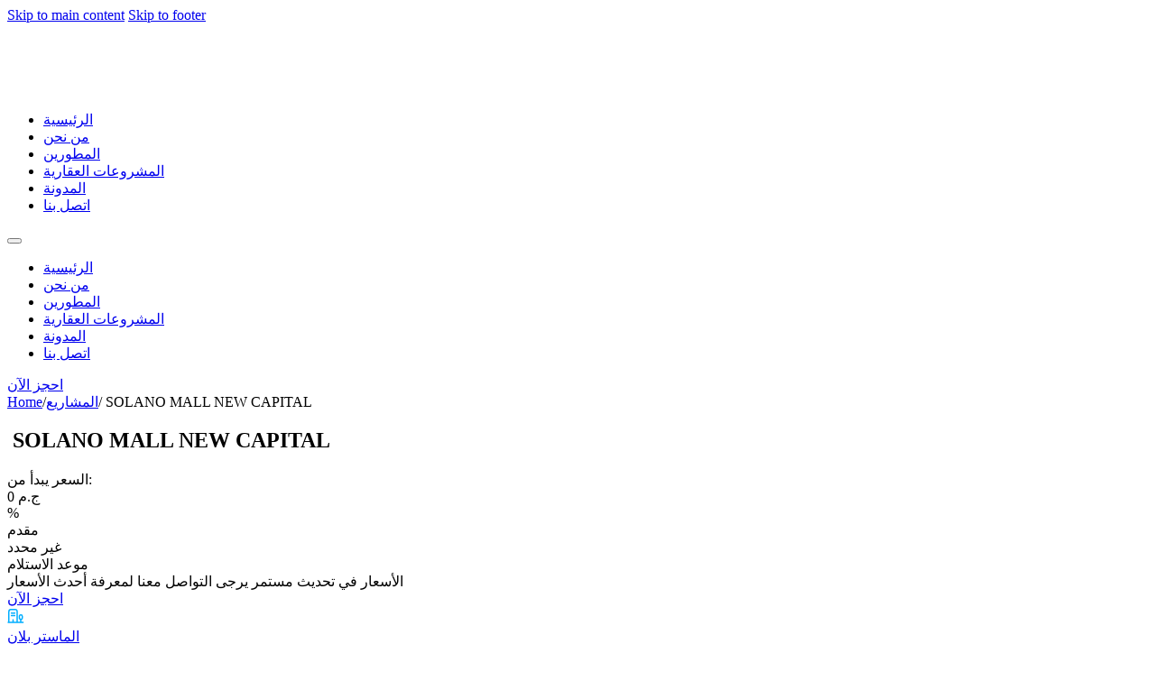

--- FILE ---
content_type: text/html; charset=UTF-8
request_url: https://afdalaqar.com/en/project/solano-mall-new-capital/
body_size: 31223
content:
<!DOCTYPE html>
<html lang="en-US" prefix="og: https://ogp.me/ns#">
<head>
<meta charset="UTF-8">
<meta name="viewport" content="width=device-width, initial-scale=1">
<link rel="alternate" hreflang="en" href="https://afdalaqar.com/en/project/solano-mall-new-capital/" />

<!-- Search Engine Optimization by Rank Math PRO - https://rankmath.com/ -->
<title> SOLANO MALL NEW CAPITAL - افضل عقار</title>
<meta name="description" content="Solano mall, the new administrative capital, is the latest project of Capital Link Company within the New Administrative Capital, specifically the famous Down"/>
<meta name="robots" content="follow, index, max-snippet:-1, max-video-preview:-1, max-image-preview:large"/>
<link rel="canonical" href="https://afdalaqar.com/en/project/solano-mall-new-capital/" />
<meta property="og:locale" content="en_US" />
<meta property="og:type" content="article" />
<meta property="og:title" content=" SOLANO MALL NEW CAPITAL - افضل عقار" />
<meta property="og:description" content="Solano mall, the new administrative capital, is the latest project of Capital Link Company within the New Administrative Capital, specifically the famous Down" />
<meta property="og:url" content="https://afdalaqar.com/en/project/solano-mall-new-capital/" />
<meta property="og:site_name" content="افضل عقار" />
<meta property="og:updated_time" content="2023-04-09T00:30:15+00:00" />
<meta property="og:image" content="https://afdalaqar.com/wp-content/uploads/2023/04/The-location-of-Solano-Mall.jpg" />
<meta property="og:image:secure_url" content="https://afdalaqar.com/wp-content/uploads/2023/04/The-location-of-Solano-Mall.jpg" />
<meta property="og:image:width" content="600" />
<meta property="og:image:height" content="400" />
<meta property="og:image:alt" content=" SOLANO MALL NEW CAPITAL" />
<meta property="og:image:type" content="image/jpeg" />
<meta property="article:published_time" content="2023-04-09T00:30:14+00:00" />
<meta property="article:modified_time" content="2023-04-09T00:30:15+00:00" />
<meta name="twitter:card" content="summary_large_image" />
<meta name="twitter:title" content=" SOLANO MALL NEW CAPITAL - افضل عقار" />
<meta name="twitter:description" content="Solano mall, the new administrative capital, is the latest project of Capital Link Company within the New Administrative Capital, specifically the famous Down" />
<meta name="twitter:image" content="https://afdalaqar.com/wp-content/uploads/2023/04/The-location-of-Solano-Mall.jpg" />
<script type="application/ld+json" class="rank-math-schema-pro">{"@context":"https://schema.org","@graph":[{"@type":"Product","name":"\u00a0SOLANO MALL NEW CAPITAL - \u0627\u0641\u0636\u0644 \u0639\u0642\u0627\u0631","url":"https://afdalaqar.com/en/project/solano-mall-new-capital/","description":"Solano mall, the new administrative capital, is the latest project of Capital Link Company within the New Administrative Capital, specifically the famous Down","review":{"@type":"Review","datePublished":"2023-04-09T00:30:14+00:00","dateModified":"2023-04-09T00:30:15+00:00","author":{"@type":"Person","name":"3anyp"},"reviewRating":{"@type":"Rating","ratingValue":"4.7","worstRating":"4","bestRating":"4.97"}},"mainEntityOfPage":{"@id":"https://afdalaqar.com/en/project/solano-mall-new-capital/#webpage"}},{"@type":"Place","@id":"https://afdalaqar.com/en/#place/","address":{"@type":"PostalAddress","streetAddress":"4 El Tayaran St, Al Manteqah Al Oula, Nasr City, Cairo Governorate 4450201","addressLocality":"Nasr City","addressRegion":"Cairo Governorate","postalCode":"4450201","addressCountry":"egypt"}},{"@type":"Organization","@id":"https://afdalaqar.com/en/#organization/","name":"\u0627\u0641\u0636\u0644 \u0639\u0642\u0627\u0631","url":"https://afdalaqar.com","email":"sales@afdalaqar.com","address":{"@type":"PostalAddress","streetAddress":"4 El Tayaran St, Al Manteqah Al Oula, Nasr City, Cairo Governorate 4450201","addressLocality":"Nasr City","addressRegion":"Cairo Governorate","postalCode":"4450201","addressCountry":"egypt"},"contactPoint":[{"@type":"ContactPoint","telephone":"01282032666","contactType":"sales"}],"description":"\u0645\u0631\u062d\u0628\u0627\u064b \u0628\u0643 \u0641\u064a \u0623\u0641\u0636\u0644 \u0639\u0642\u0627\u0631\u060c \u0648\u062c\u0647\u062a\u0643 \u0627\u0644\u0623\u0648\u0644\u0649 \u0644\u0644\u0627\u0633\u062a\u062b\u0645\u0627\u0631 \u0627\u0644\u0639\u0642\u0627\u0631\u064a \u0627\u0644\u0630\u0643\u064a. \u0646\u0648\u0641\u0631 \u0644\u0643 \u062f\u0644\u064a\u0644 \u0634\u0627\u0645\u0644 \u0644\u0623\u0641\u0636\u0644 \u0627\u0644\u0641\u0631\u0635 \u0627\u0644\u0639\u0642\u0627\u0631\u064a\u0629 \u0628\u0623\u0633\u0639\u0627\u0631 \u062a\u0646\u0627\u0641\u0633\u064a\u0629\u060c \u0645\u0639 \u062e\u064a\u0627\u0631\u0627\u062a \u0645\u062a\u0646\u0648\u0639\u0629 \u062a\u0644\u0628\u064a \u0627\u062d\u062a\u064a\u0627\u062c\u0627\u062a\u0643 \u0627\u0644\u0627\u0633\u062a\u062b\u0645\u0627\u0631\u064a\u0629. \u0627\u0633\u062a\u0643\u0634\u0641 \u0627\u0644\u0622\u0646 \u0648\u0627\u0628\u062f\u0623 \u0631\u062d\u0644\u062a\u0643 \u0646\u062d\u0648 \u0627\u0644\u0627\u0633\u062a\u062b\u0645\u0627\u0631 \u0627\u0644\u0623\u0645\u062b\u0644.","legalName":"\u0627\u0641\u0636\u0644 \u0639\u0642\u0627\u0631","foundingDate":"2016","numberOfEmployees":{"@type":"QuantitativeValue","value":"233"},"location":{"@id":"https://afdalaqar.com/en/#place/"}},{"@type":"WebSite","@id":"https://afdalaqar.com/en/#website/","url":"https://afdalaqar.com/en/","name":"\u0627\u0641\u0636\u0644 \u0639\u0642\u0627\u0631","publisher":{"@id":"https://afdalaqar.com/en/#organization/"},"inLanguage":"en-US"},{"@type":"ImageObject","@id":"https://afdalaqar.com/wp-content/uploads/2023/04/The-location-of-Solano-Mall.jpg","url":"https://afdalaqar.com/wp-content/uploads/2023/04/The-location-of-Solano-Mall.jpg","width":"200","height":"200","inLanguage":"en-US"},{"@type":"BreadcrumbList","@id":"https://afdalaqar.com/en/project/solano-mall-new-capital/#breadcrumb","itemListElement":[{"@type":"ListItem","position":"1","item":{"@id":"https://afdalaqar.com","name":"\u0627\u0644\u0631\u0626\u064a\u0633\u064a\u0629"}},{"@type":"ListItem","position":"2","item":{"@id":"https://afdalaqar.com/en/project/","name":"\u0627\u0644\u0645\u0634\u0627\u0631\u064a\u0639"}},{"@type":"ListItem","position":"3","item":{"@id":"https://afdalaqar.com/en/project/solano-mall-new-capital/","name":"\u00a0SOLANO MALL NEW CAPITAL"}}]},{"@type":"ItemPage","@id":"https://afdalaqar.com/en/project/solano-mall-new-capital/#webpage","url":"https://afdalaqar.com/en/project/solano-mall-new-capital/","name":"\u00a0SOLANO MALL NEW CAPITAL - \u0627\u0641\u0636\u0644 \u0639\u0642\u0627\u0631","datePublished":"2023-04-09T00:30:14+00:00","dateModified":"2023-04-09T00:30:15+00:00","isPartOf":{"@id":"https://afdalaqar.com/en/#website/"},"primaryImageOfPage":{"@id":"https://afdalaqar.com/wp-content/uploads/2023/04/The-location-of-Solano-Mall.jpg"},"inLanguage":"en-US","breadcrumb":{"@id":"https://afdalaqar.com/en/project/solano-mall-new-capital/#breadcrumb"}},{"@type":"Person","@id":"https://afdalaqar.com/en/author/3anyp/","name":"3anyp","url":"https://afdalaqar.com/en/author/3anyp/","image":{"@type":"ImageObject","@id":"https://secure.gravatar.com/avatar/f4a8142a3dc8f1da6c7361b5560a4d49220870c55d683c7f3003abf81cfca43f?s=96&amp;d=mm&amp;r=g","url":"https://secure.gravatar.com/avatar/f4a8142a3dc8f1da6c7361b5560a4d49220870c55d683c7f3003abf81cfca43f?s=96&amp;d=mm&amp;r=g","caption":"3anyp","inLanguage":"en-US"},"sameAs":["https://afdalaqar.com"],"worksFor":{"@id":"https://afdalaqar.com/en/#organization/"}},{"@type":"Article","headline":"\u00a0SOLANO MALL NEW CAPITAL - \u0627\u0641\u0636\u0644 \u0639\u0642\u0627\u0631","datePublished":"2023-04-09T00:30:14+00:00","dateModified":"2023-04-09T00:30:15+00:00","author":{"@id":"https://afdalaqar.com/en/author/3anyp/","name":"3anyp"},"publisher":{"@id":"https://afdalaqar.com/en/#organization/"},"description":"Solano mall, the new administrative capital, is the latest project of Capital Link Company within the New Administrative Capital, specifically the famous Down","name":"\u00a0SOLANO MALL NEW CAPITAL - \u0627\u0641\u0636\u0644 \u0639\u0642\u0627\u0631","subjectOf":[{"@type":"FAQPage","mainEntity":[{"@type":"Question","url":"https://afdalaqar.com/en/project/solano-mall-new-capital/#faq-question-1681000073577","name":"Where is Solano Mall, New Administrative Capital located?","acceptedAnswer":{"@type":"Answer","text":"It is located in the Down Town area"}},{"@type":"Question","url":"https://afdalaqar.com/en/project/solano-mall-new-capital/#faq-question-1681000086030","name":"What are the prices of the administrative offices in Solano Mall, the administrative capital?","acceptedAnswer":{"@type":"Answer","text":"Starting from 10,500 per meter"}},{"@type":"Question","url":"https://afdalaqar.com/en/project/solano-mall-new-capital/#faq-question-1681000107315","name":"How To contact sales of the Solano Mall project, the administrative capital","acceptedAnswer":{"@type":"Answer","text":"00201104894802."}}]}],"@id":"https://afdalaqar.com/en/project/solano-mall-new-capital/#richSnippet","isPartOf":{"@id":"https://afdalaqar.com/en/project/solano-mall-new-capital/#webpage"},"image":{"@id":"https://afdalaqar.com/wp-content/uploads/2023/04/The-location-of-Solano-Mall.jpg"},"inLanguage":"en-US","mainEntityOfPage":{"@id":"https://afdalaqar.com/en/project/solano-mall-new-capital/#webpage"}}]}</script>
<!-- /Rank Math WordPress SEO plugin -->

<link rel='dns-prefetch' href='//maps.googleapis.com' />
<link rel='dns-prefetch' href='//maps.gstatic.com' />
<link rel='dns-prefetch' href='//fonts.googleapis.com' />
<link rel='dns-prefetch' href='//fonts.gstatic.com' />
<link rel='dns-prefetch' href='//use.fontawesome.com' />
<link rel='dns-prefetch' href='//ajax.googleapis.com' />
<link rel='dns-prefetch' href='//apis.google.com' />
<link rel='dns-prefetch' href='//google-analytics.com' />
<link rel='dns-prefetch' href='//www.google-analytics.com' />
<link rel='dns-prefetch' href='//ssl.google-analytics.com' />
<link rel='dns-prefetch' href='//www.googletagmanager.com' />
<link rel='dns-prefetch' href='//www.googletagservices.com' />
<link rel='dns-prefetch' href='//googleads.g.doubleclick.net' />
<link rel='dns-prefetch' href='//adservice.google.com' />
<link rel='dns-prefetch' href='//pagead2.googlesyndication.com' />
<link rel='dns-prefetch' href='//tpc.googlesyndication.com' />
<link rel='dns-prefetch' href='//youtube.com' />
<link rel='dns-prefetch' href='//i.ytimg.com' />
<link rel='dns-prefetch' href='//player.vimeo.com' />
<link rel='dns-prefetch' href='//api.pinterest.com' />
<link rel='dns-prefetch' href='//assets.pinterest.com' />
<link rel='dns-prefetch' href='//connect.facebook.net' />
<link rel='dns-prefetch' href='//platform.twitter.com' />
<link rel='dns-prefetch' href='//syndication.twitter.com' />
<link rel='dns-prefetch' href='//platform.instagram.com' />
<link rel='dns-prefetch' href='//referrer.disqus.com' />
<link rel='dns-prefetch' href='//c.disquscdn.com' />
<link rel='dns-prefetch' href='//cdnjs.cloudflare.com' />
<link rel='dns-prefetch' href='//cdn.ampproject.org' />
<link rel='dns-prefetch' href='//pixel.wp.com' />
<link rel='dns-prefetch' href='//disqus.com' />
<link rel='dns-prefetch' href='//s.gravatar.com' />
<link rel='dns-prefetch' href='//0.gravatar.com' />
<link rel='dns-prefetch' href='//2.gravatar.com' />
<link rel='dns-prefetch' href='//1.gravatar.com' />
<link rel='dns-prefetch' href='//sitename.disqus.com' />
<link rel='dns-prefetch' href='//s7.addthis.com' />
<link rel='dns-prefetch' href='//platform.linkedin.com' />
<link rel='dns-prefetch' href='//w.sharethis.com' />
<link rel='dns-prefetch' href='//s0.wp.com' />
<link rel='dns-prefetch' href='//s1.wp.com' />
<link rel='dns-prefetch' href='//s2.wp.com' />
<link rel='dns-prefetch' href='//stats.wp.com' />
<link rel='dns-prefetch' href='//ajax.microsoft.com' />
<link rel='dns-prefetch' href='//ajax.aspnetcdn.com' />
<link rel='dns-prefetch' href='//s3.amazonaws.com' />
<link rel='dns-prefetch' href='//code.jquery.com' />
<link rel='dns-prefetch' href='//stackpath.bootstrapcdn.com' />
<link rel='dns-prefetch' href='//github.githubassets.com' />
<link rel='dns-prefetch' href='//ad.doubleclick.net' />
<link rel='dns-prefetch' href='//stats.g.doubleclick.net' />
<link rel='dns-prefetch' href='//cm.g.doubleclick.net' />
<link rel='dns-prefetch' href='//stats.buysellads.com' />
<link rel='dns-prefetch' href='//s3.buysellads.com' />
<link rel="alternate" type="application/rss+xml" title="افضل عقار &raquo; Feed" href="https://afdalaqar.com/en/feed/" />
<link rel="alternate" type="application/rss+xml" title="افضل عقار &raquo; Comments Feed" href="https://afdalaqar.com/en/comments/feed/" />
<link rel="alternate" title="oEmbed (JSON)" type="application/json+oembed" href="https://afdalaqar.com/en/wp-json/oembed/1.0/embed?url=https%3A%2F%2Fafdalaqar.com%2Fen%2Fproject%2Fsolano-mall-new-capital%2F" />
<link rel="alternate" title="oEmbed (XML)" type="text/xml+oembed" href="https://afdalaqar.com/en/wp-json/oembed/1.0/embed?url=https%3A%2F%2Fafdalaqar.com%2Fen%2Fproject%2Fsolano-mall-new-capital%2F&#038;format=xml" />
<style id='wp-img-auto-sizes-contain-inline-css'>
img:is([sizes=auto i],[sizes^="auto," i]){contain-intrinsic-size:3000px 1500px}
/*# sourceURL=wp-img-auto-sizes-contain-inline-css */
</style>
<style id='wp-block-paragraph-inline-css'>
.is-small-text{font-size:.875em}.is-regular-text{font-size:1em}.is-large-text{font-size:2.25em}.is-larger-text{font-size:3em}.has-drop-cap:not(:focus):first-letter{float:left;font-size:8.4em;font-style:normal;font-weight:100;line-height:.68;margin:.05em .1em 0 0;text-transform:uppercase}body.rtl .has-drop-cap:not(:focus):first-letter{float:none;margin-left:.1em}p.has-drop-cap.has-background{overflow:hidden}:root :where(p.has-background){padding:1.25em 2.375em}:where(p.has-text-color:not(.has-link-color)) a{color:inherit}p.has-text-align-left[style*="writing-mode:vertical-lr"],p.has-text-align-right[style*="writing-mode:vertical-rl"]{rotate:180deg}
/*# sourceURL=https://afdalaqar.com/wp-includes/blocks/paragraph/style.min.css */
</style>
<style id='wp-block-heading-inline-css'>
h1:where(.wp-block-heading).has-background,h2:where(.wp-block-heading).has-background,h3:where(.wp-block-heading).has-background,h4:where(.wp-block-heading).has-background,h5:where(.wp-block-heading).has-background,h6:where(.wp-block-heading).has-background{padding:1.25em 2.375em}h1.has-text-align-left[style*=writing-mode]:where([style*=vertical-lr]),h1.has-text-align-right[style*=writing-mode]:where([style*=vertical-rl]),h2.has-text-align-left[style*=writing-mode]:where([style*=vertical-lr]),h2.has-text-align-right[style*=writing-mode]:where([style*=vertical-rl]),h3.has-text-align-left[style*=writing-mode]:where([style*=vertical-lr]),h3.has-text-align-right[style*=writing-mode]:where([style*=vertical-rl]),h4.has-text-align-left[style*=writing-mode]:where([style*=vertical-lr]),h4.has-text-align-right[style*=writing-mode]:where([style*=vertical-rl]),h5.has-text-align-left[style*=writing-mode]:where([style*=vertical-lr]),h5.has-text-align-right[style*=writing-mode]:where([style*=vertical-rl]),h6.has-text-align-left[style*=writing-mode]:where([style*=vertical-lr]),h6.has-text-align-right[style*=writing-mode]:where([style*=vertical-rl]){rotate:180deg}
/*# sourceURL=https://afdalaqar.com/wp-includes/blocks/heading/style.min.css */
</style>
<link rel='stylesheet' id='bu-stylesheet-css' href='https://afdalaqar.com/wp-content/plugins/bricksultimate/assets/css/elements/bricksultimate.min.css?ver=1756387463' media='all' />
<link rel='stylesheet' id='wp-block-library-css' href='https://afdalaqar.com/wp-includes/css/dist/block-library/style.min.css?ver=6.9' media='all' />
<style id='wp-block-image-inline-css'>
.wp-block-image>a,.wp-block-image>figure>a{display:inline-block}.wp-block-image img{box-sizing:border-box;height:auto;max-width:100%;vertical-align:bottom}@media not (prefers-reduced-motion){.wp-block-image img.hide{visibility:hidden}.wp-block-image img.show{animation:show-content-image .4s}}.wp-block-image[style*=border-radius] img,.wp-block-image[style*=border-radius]>a{border-radius:inherit}.wp-block-image.has-custom-border img{box-sizing:border-box}.wp-block-image.aligncenter{text-align:center}.wp-block-image.alignfull>a,.wp-block-image.alignwide>a{width:100%}.wp-block-image.alignfull img,.wp-block-image.alignwide img{height:auto;width:100%}.wp-block-image .aligncenter,.wp-block-image .alignleft,.wp-block-image .alignright,.wp-block-image.aligncenter,.wp-block-image.alignleft,.wp-block-image.alignright{display:table}.wp-block-image .aligncenter>figcaption,.wp-block-image .alignleft>figcaption,.wp-block-image .alignright>figcaption,.wp-block-image.aligncenter>figcaption,.wp-block-image.alignleft>figcaption,.wp-block-image.alignright>figcaption{caption-side:bottom;display:table-caption}.wp-block-image .alignleft{float:left;margin:.5em 1em .5em 0}.wp-block-image .alignright{float:right;margin:.5em 0 .5em 1em}.wp-block-image .aligncenter{margin-left:auto;margin-right:auto}.wp-block-image :where(figcaption){margin-bottom:1em;margin-top:.5em}.wp-block-image.is-style-circle-mask img{border-radius:9999px}@supports ((-webkit-mask-image:none) or (mask-image:none)) or (-webkit-mask-image:none){.wp-block-image.is-style-circle-mask img{border-radius:0;-webkit-mask-image:url('data:image/svg+xml;utf8,<svg viewBox="0 0 100 100" xmlns="http://www.w3.org/2000/svg"><circle cx="50" cy="50" r="50"/></svg>');mask-image:url('data:image/svg+xml;utf8,<svg viewBox="0 0 100 100" xmlns="http://www.w3.org/2000/svg"><circle cx="50" cy="50" r="50"/></svg>');mask-mode:alpha;-webkit-mask-position:center;mask-position:center;-webkit-mask-repeat:no-repeat;mask-repeat:no-repeat;-webkit-mask-size:contain;mask-size:contain}}:root :where(.wp-block-image.is-style-rounded img,.wp-block-image .is-style-rounded img){border-radius:9999px}.wp-block-image figure{margin:0}.wp-lightbox-container{display:flex;flex-direction:column;position:relative}.wp-lightbox-container img{cursor:zoom-in}.wp-lightbox-container img:hover+button{opacity:1}.wp-lightbox-container button{align-items:center;backdrop-filter:blur(16px) saturate(180%);background-color:#5a5a5a40;border:none;border-radius:4px;cursor:zoom-in;display:flex;height:20px;justify-content:center;opacity:0;padding:0;position:absolute;right:16px;text-align:center;top:16px;width:20px;z-index:100}@media not (prefers-reduced-motion){.wp-lightbox-container button{transition:opacity .2s ease}}.wp-lightbox-container button:focus-visible{outline:3px auto #5a5a5a40;outline:3px auto -webkit-focus-ring-color;outline-offset:3px}.wp-lightbox-container button:hover{cursor:pointer;opacity:1}.wp-lightbox-container button:focus{opacity:1}.wp-lightbox-container button:focus,.wp-lightbox-container button:hover,.wp-lightbox-container button:not(:hover):not(:active):not(.has-background){background-color:#5a5a5a40;border:none}.wp-lightbox-overlay{box-sizing:border-box;cursor:zoom-out;height:100vh;left:0;overflow:hidden;position:fixed;top:0;visibility:hidden;width:100%;z-index:100000}.wp-lightbox-overlay .close-button{align-items:center;cursor:pointer;display:flex;justify-content:center;min-height:40px;min-width:40px;padding:0;position:absolute;right:calc(env(safe-area-inset-right) + 16px);top:calc(env(safe-area-inset-top) + 16px);z-index:5000000}.wp-lightbox-overlay .close-button:focus,.wp-lightbox-overlay .close-button:hover,.wp-lightbox-overlay .close-button:not(:hover):not(:active):not(.has-background){background:none;border:none}.wp-lightbox-overlay .lightbox-image-container{height:var(--wp--lightbox-container-height);left:50%;overflow:hidden;position:absolute;top:50%;transform:translate(-50%,-50%);transform-origin:top left;width:var(--wp--lightbox-container-width);z-index:9999999999}.wp-lightbox-overlay .wp-block-image{align-items:center;box-sizing:border-box;display:flex;height:100%;justify-content:center;margin:0;position:relative;transform-origin:0 0;width:100%;z-index:3000000}.wp-lightbox-overlay .wp-block-image img{height:var(--wp--lightbox-image-height);min-height:var(--wp--lightbox-image-height);min-width:var(--wp--lightbox-image-width);width:var(--wp--lightbox-image-width)}.wp-lightbox-overlay .wp-block-image figcaption{display:none}.wp-lightbox-overlay button{background:none;border:none}.wp-lightbox-overlay .scrim{background-color:#fff;height:100%;opacity:.9;position:absolute;width:100%;z-index:2000000}.wp-lightbox-overlay.active{visibility:visible}@media not (prefers-reduced-motion){.wp-lightbox-overlay.active{animation:turn-on-visibility .25s both}.wp-lightbox-overlay.active img{animation:turn-on-visibility .35s both}.wp-lightbox-overlay.show-closing-animation:not(.active){animation:turn-off-visibility .35s both}.wp-lightbox-overlay.show-closing-animation:not(.active) img{animation:turn-off-visibility .25s both}.wp-lightbox-overlay.zoom.active{animation:none;opacity:1;visibility:visible}.wp-lightbox-overlay.zoom.active .lightbox-image-container{animation:lightbox-zoom-in .4s}.wp-lightbox-overlay.zoom.active .lightbox-image-container img{animation:none}.wp-lightbox-overlay.zoom.active .scrim{animation:turn-on-visibility .4s forwards}.wp-lightbox-overlay.zoom.show-closing-animation:not(.active){animation:none}.wp-lightbox-overlay.zoom.show-closing-animation:not(.active) .lightbox-image-container{animation:lightbox-zoom-out .4s}.wp-lightbox-overlay.zoom.show-closing-animation:not(.active) .lightbox-image-container img{animation:none}.wp-lightbox-overlay.zoom.show-closing-animation:not(.active) .scrim{animation:turn-off-visibility .4s forwards}}@keyframes show-content-image{0%{visibility:hidden}99%{visibility:hidden}to{visibility:visible}}@keyframes turn-on-visibility{0%{opacity:0}to{opacity:1}}@keyframes turn-off-visibility{0%{opacity:1;visibility:visible}99%{opacity:0;visibility:visible}to{opacity:0;visibility:hidden}}@keyframes lightbox-zoom-in{0%{transform:translate(calc((-100vw + var(--wp--lightbox-scrollbar-width))/2 + var(--wp--lightbox-initial-left-position)),calc(-50vh + var(--wp--lightbox-initial-top-position))) scale(var(--wp--lightbox-scale))}to{transform:translate(-50%,-50%) scale(1)}}@keyframes lightbox-zoom-out{0%{transform:translate(-50%,-50%) scale(1);visibility:visible}99%{visibility:visible}to{transform:translate(calc((-100vw + var(--wp--lightbox-scrollbar-width))/2 + var(--wp--lightbox-initial-left-position)),calc(-50vh + var(--wp--lightbox-initial-top-position))) scale(var(--wp--lightbox-scale));visibility:hidden}}
/*# sourceURL=https://afdalaqar.com/wp-includes/blocks/image/style.min.css */
</style>
<style id='wp-block-list-inline-css'>
ol,ul{box-sizing:border-box}:root :where(.wp-block-list.has-background){padding:1.25em 2.375em}
/*# sourceURL=https://afdalaqar.com/wp-includes/blocks/list/style.min.css */
</style>
<style id='global-styles-inline-css'>
:root{--wp--preset--aspect-ratio--square: 1;--wp--preset--aspect-ratio--4-3: 4/3;--wp--preset--aspect-ratio--3-4: 3/4;--wp--preset--aspect-ratio--3-2: 3/2;--wp--preset--aspect-ratio--2-3: 2/3;--wp--preset--aspect-ratio--16-9: 16/9;--wp--preset--aspect-ratio--9-16: 9/16;--wp--preset--color--black: #000000;--wp--preset--color--cyan-bluish-gray: #abb8c3;--wp--preset--color--white: #ffffff;--wp--preset--color--pale-pink: #f78da7;--wp--preset--color--vivid-red: #cf2e2e;--wp--preset--color--luminous-vivid-orange: #ff6900;--wp--preset--color--luminous-vivid-amber: #fcb900;--wp--preset--color--light-green-cyan: #7bdcb5;--wp--preset--color--vivid-green-cyan: #00d084;--wp--preset--color--pale-cyan-blue: #8ed1fc;--wp--preset--color--vivid-cyan-blue: #0693e3;--wp--preset--color--vivid-purple: #9b51e0;--wp--preset--gradient--vivid-cyan-blue-to-vivid-purple: linear-gradient(135deg,rgb(6,147,227) 0%,rgb(155,81,224) 100%);--wp--preset--gradient--light-green-cyan-to-vivid-green-cyan: linear-gradient(135deg,rgb(122,220,180) 0%,rgb(0,208,130) 100%);--wp--preset--gradient--luminous-vivid-amber-to-luminous-vivid-orange: linear-gradient(135deg,rgb(252,185,0) 0%,rgb(255,105,0) 100%);--wp--preset--gradient--luminous-vivid-orange-to-vivid-red: linear-gradient(135deg,rgb(255,105,0) 0%,rgb(207,46,46) 100%);--wp--preset--gradient--very-light-gray-to-cyan-bluish-gray: linear-gradient(135deg,rgb(238,238,238) 0%,rgb(169,184,195) 100%);--wp--preset--gradient--cool-to-warm-spectrum: linear-gradient(135deg,rgb(74,234,220) 0%,rgb(151,120,209) 20%,rgb(207,42,186) 40%,rgb(238,44,130) 60%,rgb(251,105,98) 80%,rgb(254,248,76) 100%);--wp--preset--gradient--blush-light-purple: linear-gradient(135deg,rgb(255,206,236) 0%,rgb(152,150,240) 100%);--wp--preset--gradient--blush-bordeaux: linear-gradient(135deg,rgb(254,205,165) 0%,rgb(254,45,45) 50%,rgb(107,0,62) 100%);--wp--preset--gradient--luminous-dusk: linear-gradient(135deg,rgb(255,203,112) 0%,rgb(199,81,192) 50%,rgb(65,88,208) 100%);--wp--preset--gradient--pale-ocean: linear-gradient(135deg,rgb(255,245,203) 0%,rgb(182,227,212) 50%,rgb(51,167,181) 100%);--wp--preset--gradient--electric-grass: linear-gradient(135deg,rgb(202,248,128) 0%,rgb(113,206,126) 100%);--wp--preset--gradient--midnight: linear-gradient(135deg,rgb(2,3,129) 0%,rgb(40,116,252) 100%);--wp--preset--font-size--small: 13px;--wp--preset--font-size--medium: 20px;--wp--preset--font-size--large: 36px;--wp--preset--font-size--x-large: 42px;--wp--preset--spacing--20: 0.44rem;--wp--preset--spacing--30: 0.67rem;--wp--preset--spacing--40: 1rem;--wp--preset--spacing--50: 1.5rem;--wp--preset--spacing--60: 2.25rem;--wp--preset--spacing--70: 3.38rem;--wp--preset--spacing--80: 5.06rem;--wp--preset--shadow--natural: 6px 6px 9px rgba(0, 0, 0, 0.2);--wp--preset--shadow--deep: 12px 12px 50px rgba(0, 0, 0, 0.4);--wp--preset--shadow--sharp: 6px 6px 0px rgba(0, 0, 0, 0.2);--wp--preset--shadow--outlined: 6px 6px 0px -3px rgb(255, 255, 255), 6px 6px rgb(0, 0, 0);--wp--preset--shadow--crisp: 6px 6px 0px rgb(0, 0, 0);}:where(.is-layout-flex){gap: 0.5em;}:where(.is-layout-grid){gap: 0.5em;}body .is-layout-flex{display: flex;}.is-layout-flex{flex-wrap: wrap;align-items: center;}.is-layout-flex > :is(*, div){margin: 0;}body .is-layout-grid{display: grid;}.is-layout-grid > :is(*, div){margin: 0;}:where(.wp-block-columns.is-layout-flex){gap: 2em;}:where(.wp-block-columns.is-layout-grid){gap: 2em;}:where(.wp-block-post-template.is-layout-flex){gap: 1.25em;}:where(.wp-block-post-template.is-layout-grid){gap: 1.25em;}.has-black-color{color: var(--wp--preset--color--black) !important;}.has-cyan-bluish-gray-color{color: var(--wp--preset--color--cyan-bluish-gray) !important;}.has-white-color{color: var(--wp--preset--color--white) !important;}.has-pale-pink-color{color: var(--wp--preset--color--pale-pink) !important;}.has-vivid-red-color{color: var(--wp--preset--color--vivid-red) !important;}.has-luminous-vivid-orange-color{color: var(--wp--preset--color--luminous-vivid-orange) !important;}.has-luminous-vivid-amber-color{color: var(--wp--preset--color--luminous-vivid-amber) !important;}.has-light-green-cyan-color{color: var(--wp--preset--color--light-green-cyan) !important;}.has-vivid-green-cyan-color{color: var(--wp--preset--color--vivid-green-cyan) !important;}.has-pale-cyan-blue-color{color: var(--wp--preset--color--pale-cyan-blue) !important;}.has-vivid-cyan-blue-color{color: var(--wp--preset--color--vivid-cyan-blue) !important;}.has-vivid-purple-color{color: var(--wp--preset--color--vivid-purple) !important;}.has-black-background-color{background-color: var(--wp--preset--color--black) !important;}.has-cyan-bluish-gray-background-color{background-color: var(--wp--preset--color--cyan-bluish-gray) !important;}.has-white-background-color{background-color: var(--wp--preset--color--white) !important;}.has-pale-pink-background-color{background-color: var(--wp--preset--color--pale-pink) !important;}.has-vivid-red-background-color{background-color: var(--wp--preset--color--vivid-red) !important;}.has-luminous-vivid-orange-background-color{background-color: var(--wp--preset--color--luminous-vivid-orange) !important;}.has-luminous-vivid-amber-background-color{background-color: var(--wp--preset--color--luminous-vivid-amber) !important;}.has-light-green-cyan-background-color{background-color: var(--wp--preset--color--light-green-cyan) !important;}.has-vivid-green-cyan-background-color{background-color: var(--wp--preset--color--vivid-green-cyan) !important;}.has-pale-cyan-blue-background-color{background-color: var(--wp--preset--color--pale-cyan-blue) !important;}.has-vivid-cyan-blue-background-color{background-color: var(--wp--preset--color--vivid-cyan-blue) !important;}.has-vivid-purple-background-color{background-color: var(--wp--preset--color--vivid-purple) !important;}.has-black-border-color{border-color: var(--wp--preset--color--black) !important;}.has-cyan-bluish-gray-border-color{border-color: var(--wp--preset--color--cyan-bluish-gray) !important;}.has-white-border-color{border-color: var(--wp--preset--color--white) !important;}.has-pale-pink-border-color{border-color: var(--wp--preset--color--pale-pink) !important;}.has-vivid-red-border-color{border-color: var(--wp--preset--color--vivid-red) !important;}.has-luminous-vivid-orange-border-color{border-color: var(--wp--preset--color--luminous-vivid-orange) !important;}.has-luminous-vivid-amber-border-color{border-color: var(--wp--preset--color--luminous-vivid-amber) !important;}.has-light-green-cyan-border-color{border-color: var(--wp--preset--color--light-green-cyan) !important;}.has-vivid-green-cyan-border-color{border-color: var(--wp--preset--color--vivid-green-cyan) !important;}.has-pale-cyan-blue-border-color{border-color: var(--wp--preset--color--pale-cyan-blue) !important;}.has-vivid-cyan-blue-border-color{border-color: var(--wp--preset--color--vivid-cyan-blue) !important;}.has-vivid-purple-border-color{border-color: var(--wp--preset--color--vivid-purple) !important;}.has-vivid-cyan-blue-to-vivid-purple-gradient-background{background: var(--wp--preset--gradient--vivid-cyan-blue-to-vivid-purple) !important;}.has-light-green-cyan-to-vivid-green-cyan-gradient-background{background: var(--wp--preset--gradient--light-green-cyan-to-vivid-green-cyan) !important;}.has-luminous-vivid-amber-to-luminous-vivid-orange-gradient-background{background: var(--wp--preset--gradient--luminous-vivid-amber-to-luminous-vivid-orange) !important;}.has-luminous-vivid-orange-to-vivid-red-gradient-background{background: var(--wp--preset--gradient--luminous-vivid-orange-to-vivid-red) !important;}.has-very-light-gray-to-cyan-bluish-gray-gradient-background{background: var(--wp--preset--gradient--very-light-gray-to-cyan-bluish-gray) !important;}.has-cool-to-warm-spectrum-gradient-background{background: var(--wp--preset--gradient--cool-to-warm-spectrum) !important;}.has-blush-light-purple-gradient-background{background: var(--wp--preset--gradient--blush-light-purple) !important;}.has-blush-bordeaux-gradient-background{background: var(--wp--preset--gradient--blush-bordeaux) !important;}.has-luminous-dusk-gradient-background{background: var(--wp--preset--gradient--luminous-dusk) !important;}.has-pale-ocean-gradient-background{background: var(--wp--preset--gradient--pale-ocean) !important;}.has-electric-grass-gradient-background{background: var(--wp--preset--gradient--electric-grass) !important;}.has-midnight-gradient-background{background: var(--wp--preset--gradient--midnight) !important;}.has-small-font-size{font-size: var(--wp--preset--font-size--small) !important;}.has-medium-font-size{font-size: var(--wp--preset--font-size--medium) !important;}.has-large-font-size{font-size: var(--wp--preset--font-size--large) !important;}.has-x-large-font-size{font-size: var(--wp--preset--font-size--x-large) !important;}
/*# sourceURL=global-styles-inline-css */
</style>

<style id='classic-theme-styles-inline-css'>
/*! This file is auto-generated */
.wp-block-button__link{color:#fff;background-color:#32373c;border-radius:9999px;box-shadow:none;text-decoration:none;padding:calc(.667em + 2px) calc(1.333em + 2px);font-size:1.125em}.wp-block-file__button{background:#32373c;color:#fff;text-decoration:none}
/*# sourceURL=/wp-includes/css/classic-themes.min.css */
</style>
<link rel='stylesheet' id='jet-engine-frontend-css' href='https://afdalaqar.com/wp-content/plugins/jet-engine/assets/css/frontend.css?ver=3.7.6' media='all' />
<link rel='stylesheet' id='wpml-legacy-vertical-list-0-css' href='https://afdalaqar.com/wp-content/plugins/sitepress-multilingual-cms/templates/language-switchers/legacy-list-vertical/style.min.css?ver=1' media='all' />
<link rel='stylesheet' id='wpml-menu-item-0-css' href='https://afdalaqar.com/wp-content/plugins/sitepress-multilingual-cms/templates/language-switchers/menu-item/style.min.css?ver=1' media='all' />
<link rel='stylesheet' id='bricks-frontend-css' href='https://afdalaqar.com/wp-content/themes/bricks/assets/css/frontend-light.min.css?ver=1740182529' media='all' />
<style id='bricks-frontend-inline-css'>
@font-face{font-family:"Cairo";font-weight:200;font-display:swap;src:url(https://afdalaqar.com/wp-content/uploads/2024/06/Cairo-ExtraLight.woff2) format("woff2"),url(https://afdalaqar.com/wp-content/uploads/2024/06/Cairo-ExtraLight.woff) format("woff"),url(https://afdalaqar.com/wp-content/uploads/2024/06/Cairo-ExtraLight.ttf) format("truetype");}@font-face{font-family:"Cairo";font-weight:300;font-display:swap;src:url(https://afdalaqar.com/wp-content/uploads/2024/06/Cairo-Light.woff2) format("woff2"),url(https://afdalaqar.com/wp-content/uploads/2024/06/Cairo-Light.woff) format("woff"),url(https://afdalaqar.com/wp-content/uploads/2024/06/Cairo-Light.ttf) format("truetype");}@font-face{font-family:"Cairo";font-weight:400;font-display:swap;src:url(https://afdalaqar.com/wp-content/uploads/2024/06/Cairo-Regular.woff2) format("woff2"),url(https://afdalaqar.com/wp-content/uploads/2024/06/Cairo-Regular.woff) format("woff"),url(https://afdalaqar.com/wp-content/uploads/2024/06/Cairo-Regular.ttf) format("truetype");}@font-face{font-family:"Cairo";font-weight:500;font-display:swap;src:url(https://afdalaqar.com/wp-content/uploads/2024/06/Cairo-Medium.woff2) format("woff2"),url(https://afdalaqar.com/wp-content/uploads/2024/06/Cairo-Medium.woff) format("woff"),url(https://afdalaqar.com/wp-content/uploads/2024/06/Cairo-Medium.ttf) format("truetype");}@font-face{font-family:"Cairo";font-weight:600;font-display:swap;src:url(https://afdalaqar.com/wp-content/uploads/2024/06/Cairo-SemiBold.woff2) format("woff2"),url(https://afdalaqar.com/wp-content/uploads/2024/06/Cairo-SemiBold.woff) format("woff"),url(https://afdalaqar.com/wp-content/uploads/2024/06/Cairo-SemiBold.ttf) format("truetype");}@font-face{font-family:"Cairo";font-weight:700;font-display:swap;src:url(https://afdalaqar.com/wp-content/uploads/2024/06/Cairo-Bold.woff2) format("woff2"),url(https://afdalaqar.com/wp-content/uploads/2024/06/Cairo-Bold.woff) format("woff"),url(https://afdalaqar.com/wp-content/uploads/2024/06/Cairo-Bold.ttf) format("truetype");}

/*# sourceURL=bricks-frontend-inline-css */
</style>
<link rel='stylesheet' id='bricks-child-css' href='https://afdalaqar.com/wp-content/themes/bricks-child-1/style.css?ver=1723036732' media='all' />
<link rel='stylesheet' id='bricks-color-palettes-css' href='https://afdalaqar.com/wp-content/uploads/bricks/css/color-palettes.min.css?ver=1740204703' media='all' />
<link rel='stylesheet' id='bricks-global-custom-css-css' href='https://afdalaqar.com/wp-content/uploads/bricks/css/global-custom-css.min.css?ver=1740204703' media='all' />
<link rel='stylesheet' id='bricks-theme-style-korastsherot-css' href='https://afdalaqar.com/wp-content/uploads/bricks/css/theme-style-korastsherot.min.css?ver=1740204703' media='all' />
<link rel='stylesheet' id='bricks-post-11193-css' href='https://afdalaqar.com/wp-content/uploads/bricks/css/post-11193.min.css?ver=1740204703' media='all' />
<link rel='stylesheet' id='bricks-post-11189-css' href='https://afdalaqar.com/wp-content/uploads/bricks/css/post-11189.min.css?ver=1740204703' media='all' />
<link rel='stylesheet' id='bricks-post-11192-css' href='https://afdalaqar.com/wp-content/uploads/bricks/css/post-11192.min.css?ver=1740204703' media='all' />
<link rel='stylesheet' id='bricks-post-15232-css' href='https://afdalaqar.com/wp-content/uploads/bricks/css/post-15232.min.css?ver=1740204703' media='all' />
<link rel='stylesheet' id='bricks-post-11188-css' href='https://afdalaqar.com/wp-content/uploads/bricks/css/post-11188.min.css?ver=1740204703' media='all' />
<link rel='stylesheet' id='bricks-ajax-loader-css' href='https://afdalaqar.com/wp-content/themes/bricks/assets/css/libs/loading-animation.min.css?ver=1740182529' media='all' />
<link rel='stylesheet' id='bricks-photoswipe-css' href='https://afdalaqar.com/wp-content/themes/bricks/assets/css/libs/photoswipe.min.css?ver=1740182529' media='all' />
<style id='rocket-lazyload-inline-css'>
.rll-youtube-player{position:relative;padding-bottom:56.23%;height:0;overflow:hidden;max-width:100%;}.rll-youtube-player:focus-within{outline: 2px solid currentColor;outline-offset: 5px;}.rll-youtube-player iframe{position:absolute;top:0;left:0;width:100%;height:100%;z-index:100;background:0 0}.rll-youtube-player img{bottom:0;display:block;left:0;margin:auto;max-width:100%;width:100%;position:absolute;right:0;top:0;border:none;height:auto;-webkit-transition:.4s all;-moz-transition:.4s all;transition:.4s all}.rll-youtube-player img:hover{-webkit-filter:brightness(75%)}.rll-youtube-player .play{height:100%;width:100%;left:0;top:0;position:absolute;background:url(https://afdalaqar.com/wp-content/plugins/wp-rocket/assets/img/youtube.png) no-repeat center;background-color: transparent !important;cursor:pointer;border:none;}
/*# sourceURL=rocket-lazyload-inline-css */
</style>
<script id="wpml-cookie-js-extra">
var wpml_cookies = {"wp-wpml_current_language":{"value":"en","expires":1,"path":"/"}};
var wpml_cookies = {"wp-wpml_current_language":{"value":"en","expires":1,"path":"/"}};
//# sourceURL=wpml-cookie-js-extra
</script>
<script src="https://afdalaqar.com/wp-content/plugins/sitepress-multilingual-cms/res/js/cookies/language-cookie.js?ver=476000" id="wpml-cookie-js" defer data-wp-strategy="defer"></script>
<script src="https://afdalaqar.com/wp-includes/js/jquery/jquery.min.js?ver=3.7.1" id="jquery-core-js"></script>
<script src="https://afdalaqar.com/wp-includes/js/jquery/jquery-migrate.min.js?ver=3.4.1" id="jquery-migrate-js"></script>
<link rel="https://api.w.org/" href="https://afdalaqar.com/en/wp-json/" /><link rel="alternate" title="JSON" type="application/json" href="https://afdalaqar.com/en/wp-json/wp/v2/project/1054" /><link rel="EditURI" type="application/rsd+xml" title="RSD" href="https://afdalaqar.com/xmlrpc.php?rsd" />
<meta name="generator" content="WordPress 6.9" />
<link rel='shortlink' href='https://afdalaqar.com/en/?p=1054' />
<meta name="generator" content="WPML ver:4.7.6 stt:5,1;" />
<!-- Google tag (gtag.js) -->
<script async src="https://www.googletagmanager.com/gtag/js?id=G-26CVH6L1LT"></script>
<script>
  window.dataLayer = window.dataLayer || [];
  function gtag(){dataLayer.push(arguments);}
  gtag('js', new Date());

  gtag('config', 'G-26CVH6L1LT');
</script>

<!-- Google tag (gtag.js) -->
<script async src="https://www.googletagmanager.com/gtag/js?id=G-LSM2BYX6HF"></script>
<script>
  window.dataLayer = window.dataLayer || [];
  function gtag(){dataLayer.push(arguments);}
  gtag('js', new Date());

  gtag('config', 'G-LSM2BYX6HF');
</script>


<!-- Google tag (gtag.js) -->
<script async src="https://www.googletagmanager.com/gtag/js?id=G-26CVH6L1LT"></script>
<script>
  window.dataLayer = window.dataLayer || [];
  function gtag(){dataLayer.push(arguments);}
  gtag('js', new Date());

  gtag('config', 'G-26CVH6L1LT');
</script>

<script src="https://analytics.ahrefs.com/analytics.js" data-key="o4B5AzvvAn2pIGXGBsaROw" defer="true"></script>
<meta name="facebook-domain-verification" content="jqoavq4xvinjgrg9ry2vbr3jif2z2m" /><!-- Google tag (gtag.js) -->
<script async src="https://www.googletagmanager.com/gtag/js?id=G-84NQ4V0W33"></script>
<script>
  window.dataLayer = window.dataLayer || [];
  function gtag(){dataLayer.push(arguments);}
  gtag('js', new Date());

  gtag('config', 'G-84NQ4V0W33');
</script>
<script>
  document.addEventListener("DOMContentLoaded", function() {
  const images = document.querySelectorAll('.project-content img');
  images.forEach(img => {
    img.setAttribute('loading', 'lazy');
  });
});
</script>

<link rel="icon" href="https://afdalaqar.com/wp-content/uploads/2023/03/cropped-أفضل-1-removebg-preview-32x32.png" sizes="32x32" />
<link rel="icon" href="https://afdalaqar.com/wp-content/uploads/2023/03/cropped-أفضل-1-removebg-preview-192x192.png" sizes="192x192" />
<link rel="apple-touch-icon" href="https://afdalaqar.com/wp-content/uploads/2023/03/cropped-أفضل-1-removebg-preview-180x180.png" />
<meta name="msapplication-TileImage" content="https://afdalaqar.com/wp-content/uploads/2023/03/cropped-أفضل-1-removebg-preview-270x270.png" />

<!-- Facebook Open Graph (by Bricks) -->
<meta property="og:url" content="https://afdalaqar.com/en/project/solano-mall-new-capital/" />
<meta property="og:site_name" content="افضل عقار" />
<meta property="og:title" content=" SOLANO MALL NEW CAPITAL" />
<meta property="og:description" content="Solano mall, the new administrative capital, is the latest project of Capital Link Company within the New Administrative Capital, specifically the famous Down Town area, where many important services are located. The distinguished location of Solano Mall, the Administrative Capital, makes it one of the most important and largest projects at the present time, as [&hellip;]" />
<meta property="og:type" content="website" />
<noscript><style id="rocket-lazyload-nojs-css">.rll-youtube-player, [data-lazy-src]{display:none !important;}</style></noscript><link rel='stylesheet' id='fluent-form-styles-css' href='https://afdalaqar.com/wp-content/plugins/fluentform/assets/css/fluent-forms-public.css?ver=6.1.14' media='all' />
<link rel='stylesheet' id='fluentform-public-default-css' href='https://afdalaqar.com/wp-content/plugins/fluentform/assets/css/fluentform-public-default.css?ver=6.1.14' media='all' />
<link rel='stylesheet' id='bricks-animate-css' href='https://afdalaqar.com/wp-content/themes/bricks/assets/css/libs/animate.min.css?ver=1740182529' media='all' />
<link rel='stylesheet' id='joinchat-css' href='https://afdalaqar.com/wp-content/plugins/creame-whatsapp-me/public/css/joinchat.min.css?ver=6.0.10' media='all' />
</head>

<body class="wp-singular project-template-default single single-project postid-1054 wp-theme-bricks wp-child-theme-bricks-child-1 brx-body bricks-is-frontend wp-embed-responsive jet-engine-optimized-dom">		<a class="skip-link" href="#brx-content">Skip to main content</a>

					<a class="skip-link" href="#brx-footer">Skip to footer</a>
			<header id="brx-header" class="sticky on-scroll" data-slide-up-after="70"><section id="brxe-jqwymn" class="brxe-section bricks-lazy-hidden"><div id="brxe-qhjtod" class="brxe-container bricks-lazy-hidden"><div id="brxe-wjqjcb" class="brxe-div bricks-lazy-hidden"><figure id="brxe-svvubo" class="brxe-image tag"><a class="tag" href="/"><img width="300" height="61" src="data:image/svg+xml,%3Csvg%20xmlns=&#039;http://www.w3.org/2000/svg&#039;%20viewBox=&#039;0%200%20300%2061&#039;%3E%3C/svg%3E" class="css-filter size-medium bricks-lazy-hidden" alt="أفضل عقار" decoding="async" data-src="https://afdalaqar.com/wp-content/uploads/2023/03/fainal-logo-afdal-aqar-05-300x61.webp" data-type="string" data-sizes="(max-width: 300px) 100vw, 300px" data-srcset="https://afdalaqar.com/wp-content/uploads/2023/03/fainal-logo-afdal-aqar-05-300x61.webp 300w, https://afdalaqar.com/wp-content/uploads/2023/03/fainal-logo-afdal-aqar-05-1024x209.webp 1024w, https://afdalaqar.com/wp-content/uploads/2023/03/fainal-logo-afdal-aqar-05-768x157.webp 768w, https://afdalaqar.com/wp-content/uploads/2023/03/fainal-logo-afdal-aqar-05-1536x314.webp 1536w, https://afdalaqar.com/wp-content/uploads/2023/03/fainal-logo-afdal-aqar-05-2048x418.webp 2048w" /></a></figure></div><div id="brxe-hzthox" class="brxe-block bricks-lazy-hidden"><div id="brxe-ghcdiq" data-script-id="ghcdiq" class="brxe-nav-menu"><nav class="bricks-nav-menu-wrapper tablet_portrait"><ul id="menu-main-menu" class="bricks-nav-menu"><li id="menu-item-11401" class="menu-item menu-item-type-custom menu-item-object-custom menu-item-11401 bricks-menu-item"><a href="/">الرئيسية</a></li>
<li id="menu-item-11402" class="menu-item menu-item-type-custom menu-item-object-custom menu-item-11402 bricks-menu-item"><a href="/about">من نحن</a></li>
<li id="menu-item-11403" class="menu-item menu-item-type-custom menu-item-object-custom menu-item-11403 bricks-menu-item"><a href="/developer">المطورين</a></li>
<li id="menu-item-11404" class="menu-item menu-item-type-custom menu-item-object-custom menu-item-11404 bricks-menu-item"><a href="/project">المشروعات العقارية</a></li>
<li id="menu-item-11405" class="menu-item menu-item-type-custom menu-item-object-custom menu-item-11405 bricks-menu-item"><a href="/blog/">المدونة</a></li>
<li id="menu-item-11406" class="menu-item menu-item-type-custom menu-item-object-custom menu-item-11406 bricks-menu-item"><a href="/تواصل-معنا">اتصل بنا</a></li>
</ul></nav>			<button class="bricks-mobile-menu-toggle" aria-haspopup="true" aria-label="Open mobile menu" aria-expanded="false">
				<span class="bar-top"></span>
				<span class="bar-center"></span>
				<span class="bar-bottom"></span>
			</button>
			<nav class="bricks-mobile-menu-wrapper right"><ul id="menu-main-menu-1" class="bricks-mobile-menu"><li class="menu-item menu-item-type-custom menu-item-object-custom menu-item-11401 bricks-menu-item"><a href="/">الرئيسية</a></li>
<li class="menu-item menu-item-type-custom menu-item-object-custom menu-item-11402 bricks-menu-item"><a href="/about">من نحن</a></li>
<li class="menu-item menu-item-type-custom menu-item-object-custom menu-item-11403 bricks-menu-item"><a href="/developer">المطورين</a></li>
<li class="menu-item menu-item-type-custom menu-item-object-custom menu-item-11404 bricks-menu-item"><a href="/project">المشروعات العقارية</a></li>
<li class="menu-item menu-item-type-custom menu-item-object-custom menu-item-11405 bricks-menu-item"><a href="/blog/">المدونة</a></li>
<li class="menu-item menu-item-type-custom menu-item-object-custom menu-item-11406 bricks-menu-item"><a href="/تواصل-معنا">اتصل بنا</a></li>
</ul></nav><div class="bricks-mobile-menu-overlay"></div></div><a id="brxe-uxsnsq" class="brxe-button openpopupclass bricks-button" data-interactions="[{&quot;id&quot;:&quot;lpaogc&quot;,&quot;trigger&quot;:&quot;click&quot;,&quot;action&quot;:&quot;show&quot;,&quot;target&quot;:&quot;popup&quot;,&quot;templateId&quot;:&quot;11188&quot;}]" data-interaction-id="9d4b8f" href="#">احجز الآن</a></div></div></section></header><main id="brx-content"><section id="brxe-odymiv" class="brxe-section bricks-lazy-hidden" data-interactions="[{&quot;id&quot;:&quot;ohelkn&quot;,&quot;trigger&quot;:&quot;scroll&quot;,&quot;scrollOffset&quot;:&quot;80%&quot;,&quot;action&quot;:&quot;show&quot;,&quot;target&quot;:&quot;popup&quot;,&quot;templateId&quot;:&quot;15232&quot;,&quot;runOnce&quot;:&quot;1&quot;}]" data-interaction-id="ad406a"><div id="brxe-jonqzb" class="brxe-container bricks-lazy-hidden"><div id="brxe-aacsif" class="brxe-block bricks-lazy-hidden"><div id="brxe-esyyos" class="brxe-block bricks-lazy-hidden"><nav id="brxe-kmrfiy" class="brxe-breadcrumbs" aria-label="Breadcrumb"><a class="item" href="https://afdalaqar.com/en/">Home</a><span class="separator">/</span><a class="item" href="https://afdalaqar.com/en/project/">المشاريع</a><span class="separator">/</span><span class="item" aria-current="page"> SOLANO MALL NEW CAPITAL</span></nav><h1 id="brxe-jicvzm" class="brxe-post-title"> SOLANO MALL NEW CAPITAL</h1><div id="brxe-subjdu" class="brxe-block bricks-lazy-hidden"></div><div id="brxe-gnyjmd" class="brxe-block bricks-lazy-hidden"><div id="brxe-ipssiy" class="brxe-div bricks-lazy-hidden"><div id="brxe-uakqne" class="brxe-text-basic">السعر يبدأ من:</div><div id="brxe-kawfje" data-script-id="kawfje" class="brxe-jet-engine-listing-dynamic-field" data-is-block="jet-engine/dynamic-field"><div class="jet-listing-dynamic-field__content">0 ج.م</div></div></div><div id="brxe-wpcfkh" class="brxe-block brx-grid bricks-lazy-hidden"><div id="brxe-xyjmxy" class="brxe-block bricks-lazy-hidden"><div id="brxe-xddvvo" data-script-id="xddvvo" class="brxe-jet-engine-listing-dynamic-field" data-is-block="jet-engine/dynamic-field"><span class="jet-listing-dynamic-field__content">%</span></div><div id="brxe-ouiuzh" class="brxe-text-basic">مقدم</div></div><div id="brxe-xbxomx" class="brxe-block bricks-lazy-hidden"><div id="brxe-omowpe" class="brxe-text-basic">غير محدد</div><div id="brxe-gsdlga" class="brxe-text-basic">موعد الاستلام</div></div></div><div id="brxe-ocooco" class="brxe-text-basic">الأسعار في تحديث مستمر يرجى التواصل معنا لمعرفة أحدث الأسعار</div><a id="brxe-wfdbhj" class="brxe-button cta-button bricks-button" href="#project-booking-form" data-brx-anchor="true">احجز الآن</a></div><div id="brxe-dfqsrq" class="brxe-block bricks-lazy-hidden"><div id="brxe-ljrwke" class="brxe-block bricks-lazy-hidden"><div id="brxe-cotgjx" class="brxe-div bricks-lazy-hidden"><svg class="stroke brxe-icon" id="brxe-skxtvf" xmlns="http://www.w3.org/2000/svg" width="19" height="19" fill="none"><path d="M1.02 17h16.5M15.104 17.008v-3.345M15.12 8.667c-.915 0-1.65.735-1.65 1.65v1.703c0 .915.735 1.65 1.65 1.65.915 0 1.65-.735 1.65-1.65v-1.702c0-.916-.735-1.65-1.65-1.65ZM1.845 17V5.023c0-1.508.75-2.265 2.242-2.265H8.76c1.492 0 2.235.757 2.235 2.265V17M4.62 6.688h3.712M4.62 9.5h3.712M6.457 17v-2.813" stroke="#00AEFF" stroke-width="1.5" stroke-miterlimit="10" stroke-linecap="round" stroke-linejoin="round"></path></svg><span id="brxe-kqwoos" class="brxe-text-basic"></span></div></div><a id="brxe-wrauam" class="brxe-button cta-button bricks-button bricks-lightbox" href="{" data-pswp-src="{" data-pswp-width="j" data-pswp-height="e">الماستر بلان</a></div><div id="brxe-oaugko" class="brxe-block bricks-lazy-hidden"><h2 id="brxe-secnlw" class="brxe-heading">نظرة عامة</h2><table id="brxe-rguedx" class="brxe-block bricks-lazy-hidden"><tbody id="brxe-dskqel" class="brxe-block bricks-lazy-hidden"><tr class="brxe-mfprzn brxe-block bricks-lazy-hidden brxe-loop-builder-on"><th class="brxe-mcdpmg brxe-text-basic">The project name </th><td class="brxe-ppqzhr brxe-text-basic">is Solano Mall</td></tr><tr class="brxe-mfprzn brxe-block bricks-lazy-hidden brxe-loop-builder-on"><th class="brxe-mcdpmg brxe-text-basic">The name of the developing company </th><td class="brxe-ppqzhr brxe-text-basic">is Capital Link Real Estate Development Company</td></tr><tr class="brxe-mfprzn brxe-block bricks-lazy-hidden brxe-loop-builder-on"><th class="brxe-mcdpmg brxe-text-basic">The location of the project</th><td class="brxe-ppqzhr brxe-text-basic">the administrative capital, the Down Town area</td></tr><tr class="brxe-mfprzn brxe-block bricks-lazy-hidden brxe-loop-builder-on"><th class="brxe-mcdpmg brxe-text-basic">Units Type</th><td class="brxe-ppqzhr brxe-text-basic">commercial, administrative and medical projects</td></tr><tr class="brx-query-trail" data-query-element-id="mfprzn" data-query-vars="[]" data-page="1" data-max-pages="1"></tr></tbody></table></div><h2 id="brxe-bmulqv" class="brxe-heading">وصف المشروع</h2><div id="brxe-hcsagm" class="brxe-post-content project-content">
<p>Solano mall, the new administrative capital, is the latest project of Capital Link Company within the New Administrative Capital, specifically the famous Down Town area, where many important services are located.</p>



<p>The distinguished location of Solano Mall, the Administrative Capital, makes it one of the most important and largest projects at the present time, as it is easy to access, close to the most important required facilities, and diverse spaces with easy payment systems.</p>



<p>To know more contact us here: 00201104894802.</p>



<h2 class="wp-block-heading">Spaces and prices of Solano Mall New capital</h2>



<ul class="wp-block-list">
<li>Commercial: on the ground floor only, with areas ranging from 45 square meters to 95 square meters, and the internal meter price ranges from 82,500 EGP to 95,000 EGP, and the external meter price is 33,000 EGP.</li>



<li>Administrative: They are finished units with air conditioners, and they start from the third to the eighth floor, with areas ranging from 42 meters to 89 meters, at a meter price starting from 23 thousand Egyptian pounds to 25 thousand pounds.</li>
</ul>



<h2 class="wp-block-heading">Payment systems available within Solano mall new capital</h2>



<ul class="wp-block-list">
<li>You can pay 0% down payment and the rest of the unit price in installments over a period of up to 5 years.</li>



<li>You can pay a 10% down payment and the rest of the unit&#8217;s price in installments over a period of up to 6 years</li>



<li>You can pay 15% down payment + 7% after a year, and install the rest of the unit price over a period of up to 7 years.</li>



<li>You can pay 20% down payment + 10% after a year, and install the rest of the unit price over a period of up to 8 years.</li>



<li>You can pay 25% down payment + 10% after a year, and the rest of the unit price via installments over a period of up to 9 years.</li>
</ul>



<h2 class="wp-block-heading">Solano mall new capital</h2>



<p>The location of Solano Mall, the new administrative capital, was chosen carefully, as the famous Down Town area was chosen, because this wonderful location is characterized by many things such as its vitality, its proximity to the most important required facilities, and important facilities, where Solano Mall, the administrative capital, is located, next to Al-Massa Hotel, the government district, the opera house, and a lot of facilities required for everyone</p>



<figure class="wp-block-image size-full"><img fetchpriority="high" decoding="async" width="600" height="400" src="https://afdalaqar.com/wp-content/uploads/2023/04/The-location-of-Solano-Mall.jpg" alt=" SOLANO MALL NEW CAPITAL" class="wp-image-1055" title=" SOLANO MALL NEW CAPITAL" srcset="https://afdalaqar.com/wp-content/uploads/2023/04/The-location-of-Solano-Mall.jpg 600w, https://afdalaqar.com/wp-content/uploads/2023/04/The-location-of-Solano-Mall-300x200.jpg 300w" sizes="(max-width: 600px) 100vw, 600px" /></figure>



<h2 class="wp-block-heading">Solano mall new capital services</h2>



<ul class="wp-block-list">
<li>Solano mall new capital services</li>



<li>Marble entrances highlight the luxury, and the gates themselves are equipped with electronic gates</li>



<li>Green spaces that provide a calming view of all the mall units</li>



<li>The Food Court area includes a number of restaurants and cafes, so that visitors can enjoy an unforgettable luxury experience</li>



<li>Solano Mall is equipped with central air conditioning</li>



<li>It is also equipped with fire alarm systems before a fire starts to be able to control it</li>



<li>Integrated services such as Solano Mall, the Administrative Capital.</li>



<li>commercial campaigns.</li>



<li>The mall also has “pharmacy” units, to confirm the principle that you will find everything you are looking for in Solano.</li>



<li>The mall also provides “ATM” units to avoid any problems during electronic or cash payments.</li>



<li>The mall is also equipped with a security team and special guards, in addition to high-quality cameras, as it is said, “Safety comes first.”</li>
</ul>



<h2 class="wp-block-heading">The real estate developer of Solano Mall new capital</h2>



<p>Capital Link is the real estate developer of Solano Mall, the new administrative capital, and one of the most important and largest companies that specialize in construction and residence works, as it has established several successful and distinguished projects in many places such as the New Administrative Capital.</p>



<p>It is one of the largest companies that compete in the real estate market in Egypt, as it has a distinguished and successful business precedent, in addition to the fact that Capital Link started its journey in the real estate field in 2016 to achieve many distinguished and unique achievements and works.</p>



<p>The head of the commercial sector at Capital Link, Mr. Ahmed Zayed, stated that Capital Link intends to launch 3 projects within the lands of the New Administrative Capital, in addition to several other projects in different and diverse places</p>



<p><strong>One of the most important works of Capital Link Company</strong></p>



<p><strong>Dorado Mall new capital</strong></p>



<ul class="wp-block-list">
<li>A distinguished mall within the New Administrative Capital, and in the famous Down Town commercial area.</li>



<li>Multiple services and features such as (green spaces &#8211; swimming pools &#8211; security and security &#8211; solar energy system &#8211; landscape and more)</li>



<li>The various spaces where Dorado Mall, the administrative capital, consists of a ground floor, and 10 recurring floors, so that there are many, various units.</li>



<li>A large number of different units consisting of administration, medical, and commercial.</li>



<li>The average price per square meter for medical and administrative units starts from 20,000 to 26,000 pounds.</li>



<li>Commercial unit prices start at an average of 50 to 100,000 pounds.</li>



<li>You can repay for up to 9 years without interest.</li>
</ul>



<p><strong>Verona Mall, the new administrative capital</strong></p>



<ul class="wp-block-list">
<li>A distinguished mall within the New Administrative Capital and in the distinguished and upscale commercial district of Down Town.</li>



<li>Multiple services and features such as (backup power system &#8211; sound system &#8211; surveillance cameras of the highest quality &#8211; security and security &#8211; solar energy system &#8211; landscape and more).</li>



<li>The various spaces where the Mall of Verona, the administrative capital, consists of a ground floor, and 8 recurring floors, so that there are various and multiple units.</li>



<li>Areas ranging from 26 square meters to 84 square meters for administrative and medical units.</li>



<li>Spaces start from 25 meters up to 95 meters for shops.</li>



<li>The average price per square meter for medical and administrative units starts from 18,000 pounds.</li>



<li>Commercial unit prices start at an average of 50,000 to 95,000 pounds, depending on the location of the unit</li>
</ul>



<p>To communicate with the sales officials of Capital Link Real Estate Development Company:</p>



<p>Contact us here: 00201104894802</p>



<p><strong>Questions you may have in your mind</strong></p>


<div id="rank-math-faq" class="rank-math-block">
<div class="rank-math-list ">
<div id="faq-question-1681000073577" class="rank-math-list-item">
<h3 class="rank-math-question ">Where is Solano Mall, New Administrative Capital located?</h3>
<div class="rank-math-answer ">

<p>It is located in the Down Town area</p>

</div>
</div>
<div id="faq-question-1681000086030" class="rank-math-list-item">
<h3 class="rank-math-question ">What are the prices of the administrative offices in Solano Mall, the administrative capital?</h3>
<div class="rank-math-answer ">

<p>Starting from 10,500 per meter</p>

</div>
</div>
<div id="faq-question-1681000107315" class="rank-math-list-item">
<h3 class="rank-math-question "> How To contact sales of the Solano Mall project, the administrative capital</h3>
<div class="rank-math-answer ">

<p>00201104894802.</p>

</div>
</div>
</div>
</div></div></div><div id="brxe-osddzc" class="brxe-block stickysidebar bricks-lazy-hidden"><div id="brxe-qjuoly" class="brxe-block bricks-lazy-hidden"><div id="brxe-jgyoov" class="brxe-div bricks-lazy-hidden"><div id="brxe-ugrkvs" class="brxe-text-basic">السعر يبدأ من:</div><div id="brxe-vcpwfd" data-script-id="vcpwfd" class="brxe-jet-engine-listing-dynamic-field" data-is-block="jet-engine/dynamic-field"><div class="jet-listing-dynamic-field__content">0 ج.م</div></div></div><div id="brxe-dlqhoy" class="brxe-block brx-grid bricks-lazy-hidden"><div id="brxe-eynvmg" class="brxe-block bricks-lazy-hidden"><div id="brxe-bnkquu" data-script-id="bnkquu" class="brxe-jet-engine-listing-dynamic-field" data-is-block="jet-engine/dynamic-field"><span class="jet-listing-dynamic-field__content">%</span></div><div id="brxe-hvwuua" class="brxe-text-basic">مقدم</div></div><div id="brxe-ewwnht" class="brxe-block bricks-lazy-hidden"><div id="brxe-aauulp" class="brxe-text-basic">غير محدد</div><div id="brxe-etmeda" class="brxe-text-basic">موعد الاستلام</div></div></div><div id="brxe-miqyco" class="brxe-text-basic">الأسعار في تحديث مستمر يرجى التواصل معنا لمعرفة أحدث الأسعار</div></div><div id="project-booking-form" class="brxe-block bricks-lazy-hidden"><div id="brxe-rtgflm" data-script-id="rtgflm" class="brxe-bu-ff-styler"><div class='fluentform ff-default fluentform_wrapper_3 ffs_default_wrap'><form data-form_id="3" id="fluentform_3" class="frm-fluent-form fluent_form_3 ff-el-form-top ff_form_instance_3_1 ff-form-loading ffs_default" data-form_instance="ff_form_instance_3_1" method="POST" ><fieldset  style="border: none!important;margin: 0!important;padding: 0!important;background-color: transparent!important;box-shadow: none!important;outline: none!important; min-inline-size: 100%;">
                    <legend class="ff_screen_reader_title" style="display: block; margin: 0!important;padding: 0!important;height: 0!important;text-indent: -999999px;width: 0!important;overflow:hidden;">Main Booking</legend><input type='hidden' name='__fluent_form_embded_post_id' value='1054' /><input type="hidden" id="_fluentform_3_fluentformnonce" name="_fluentform_3_fluentformnonce" value="ccda3df82a" /><input type="hidden" name="_wp_http_referer" value="/en/project/solano-mall-new-capital/" /><div data-type="name-element" data-name="names" class=" ff-field_container ff-name-field-wrapper" ><div class='ff-t-container'><div class='ff-t-cell '><div class='ff-el-group ff-el-form-top'><div class="ff-el-input--label ff-el-is-required asterisk-right"><label for='ff_3_names_first_name_' id='label_ff_3_names_first_name_' >الاسم</label></div><div class='ff-el-input--content'><input type="text" name="names[first_name]" id="ff_3_names_first_name_" class="ff-el-form-control" placeholder="الاسم" aria-invalid="false" aria-required=true></div></div></div></div></div><div class='ff-el-group'><div class="ff-el-input--label ff-el-is-required asterisk-right"><label for='ff_3_phone' id='label_ff_3_phone' aria-label="رقم الهاتف">رقم الهاتف</label></div><div class='ff-el-input--content'><input name="phone" class="ff-el-form-control ff-el-phone" type="tel" placeholder="رقم الهاتف" data-name="phone" id="ff_3_phone" inputmode="tel"  aria-invalid='false' aria-required=true></div></div><input type="hidden" name="coming_from" value=" SOLANO MALL NEW CAPITAL | https://afdalaqar.com/en/project/solano-mall-new-capital/" data-name="coming_from" ><div class='ff-el-group ff-text-center ff_submit_btn_wrapper'><button type="submit" class="ff-btn ff-btn-submit ff-btn-lg ff_btn_style"  aria-label="إرسال">إرسال</button></div></fieldset></form><div id='fluentform_3_errors' class='ff-errors-in-stack ff_form_instance_3_1 ff-form-loading_errors ff_form_instance_3_1_errors'></div></div>            <script type="text/javascript">
                window.fluent_form_ff_form_instance_3_1 = {"id":"3","settings":{"layout":{"labelPlacement":"top","asteriskPlacement":"asterisk-right","helpMessagePlacement":"with_label","errorMessagePlacement":"inline","cssClassName":""},"restrictions":{"denyEmptySubmission":{"enabled":false}}},"form_instance":"ff_form_instance_3_1","form_id_selector":"fluentform_3","rules":{"names[first_name]":{"required":{"value":true,"message":"\u0647\u0630\u0627 \u0627\u0644\u062d\u0642\u0644 \u0645\u0637\u0644\u0648\u0628.","global_message":"\u0647\u0630\u0627 \u0627\u0644\u062d\u0642\u0644 \u0645\u0637\u0644\u0648\u0628.","global":true}},"names[middle_name]":{"required":{"value":false,"message":"\u0647\u0630\u0627 \u0627\u0644\u062d\u0642\u0644 \u0645\u0637\u0644\u0648\u0628.","global_message":"\u0647\u0630\u0627 \u0627\u0644\u062d\u0642\u0644 \u0645\u0637\u0644\u0648\u0628.","global":true}},"names[last_name]":{"required":{"value":false,"message":"\u0647\u0630\u0627 \u0627\u0644\u062d\u0642\u0644 \u0645\u0637\u0644\u0648\u0628.","global_message":"\u0647\u0630\u0627 \u0627\u0644\u062d\u0642\u0644 \u0645\u0637\u0644\u0648\u0628.","global":true}},"phone":{"required":{"value":true,"message":"This field is required","global":false,"global_message":"\u0647\u0630\u0627 \u0627\u0644\u062d\u0642\u0644 \u0645\u0637\u0644\u0648\u0628."},"valid_phone_number":{"value":false,"message":"Phone number is not valid","global":false,"global_message":"Phone number is not valid"}}},"debounce_time":300};
                            </script>
            </div><div id="brxe-kyyvvv" class="brxe-block bricks-lazy-hidden"><div id="brxe-mbvtxn" class="brxe-divider horizontal"><div class="line"></div></div><div id="brxe-gazala" class="brxe-text-basic">أو</div><div id="brxe-vwxnrt" class="brxe-divider horizontal"><div class="line"></div></div></div><a id="brxe-igyaku" class="brxe-button cta-button bricks-button" href="tel:+201016331582">اتصل بنا<svg class="" xmlns="http://www.w3.org/2000/svg" width="17" height="16" viewBox="0 0 17 16" fill="none"><path d="M15.725 11.3125C15.975 11.4375 16.1625 11.7188 16.1625 12.0312C16.1625 12.0625 16.1625 12.125 16.1625 12.1875L15.4125 15.4375C15.3188 15.7812 15.0375 16 14.6938 16C6.6625 16 0.19375 9.53125 0.19375 1.5C0.19375 1.15625 0.4125 0.875 0.75625 0.78125L4.00625 0.03125C4.06875 0.03125 4.13125 0 4.1625 0C4.475 0 4.75625 0.1875 4.88125 0.46875L6.38125 3.96875C6.4125 4.0625 6.44375 4.15625 6.44375 4.25C6.44375 4.5 6.31875 4.71875 6.1625 4.84375L4.25625 6.40625C5.4125 8.84375 7.35 10.7812 9.7875 11.9375L11.35 10.0312C11.475 9.875 11.6938 9.75 11.9125 9.75C12.0375 9.75 12.1313 9.78125 12.225 9.8125L15.725 11.3125Z" fill="white"></path></svg></a><a id="brxe-iookja" class="brxe-button cta-button bricks-button" href="https://api.whatsapp.com/send/?phone=%2B201016331582&#038;text&#038;type=phone_number&#038;app_absent=0">راسلنا عبر الواتساب<svg class="fill" xmlns="http://www.w3.org/2000/svg" width="18" height="18" viewBox="0 0 18 18" fill="none"><path d="M8.34963 0.020998C6.9926 0.151075 5.96956 0.446388 4.85862 1.01944C3.16409 1.89834 1.79651 3.29404 0.949243 5.00967C0.62229 5.66709 0.471118 6.07139 0.298853 6.71826C0.087915 7.53389 0.0246338 8.02959 0.0211182 8.92959C0.0211182 9.37959 0.0386963 9.86475 0.0633057 10.0546C0.256665 11.496 0.706665 12.737 1.46252 13.8972L1.71565 14.2874L1.15666 15.9362C0.84729 16.8468 0.601196 17.5921 0.608228 17.5991C0.615259 17.6062 1.38166 17.3671 2.31682 17.0683C3.25198 16.7694 4.02893 16.5233 4.04651 16.5233C4.06057 16.5233 4.20471 16.6042 4.36643 16.7062C4.52815 16.8046 4.86565 16.9874 5.11526 17.1069C7.38987 18.1933 9.98792 18.2882 12.3153 17.3636C14.952 16.3194 16.977 14.0308 17.7012 11.2815C17.9227 10.4378 17.9754 9.97725 17.9754 8.9999C17.9754 8.02256 17.9227 7.56201 17.7012 6.71826C16.8504 3.49443 14.2664 0.987795 11.0039 0.224905C10.4555 0.098341 9.88596 0.0315456 9.19338 0.020998C8.80666 0.0139675 8.42698 0.0139675 8.34963 0.020998ZM6.2051 4.19053C6.26487 4.22217 6.34573 4.30654 6.38791 4.38389C6.48987 4.57022 7.34768 6.62686 7.37229 6.75342C7.40393 6.91162 7.24573 7.18233 6.89768 7.57608C6.53206 7.9874 6.45471 8.11748 6.48635 8.26514C6.54612 8.53233 7.35823 9.61162 7.86096 10.0862C8.63791 10.821 9.81213 11.5206 10.336 11.5593C10.6067 11.5769 10.7016 11.503 11.1164 10.9546C11.3028 10.705 11.4996 10.4554 11.5594 10.3991C11.693 10.262 11.8934 10.2339 12.1219 10.3183C12.4102 10.4272 14.1785 11.2886 14.3051 11.3835L14.4246 11.4714L14.4035 11.844C14.3543 12.8003 14.0168 13.296 13.1309 13.7284C12.2871 14.1397 11.6262 14.1292 10.336 13.6827C8.59924 13.0815 7.68166 12.5085 6.43362 11.2534C5.80784 10.6276 5.36487 10.0968 4.85862 9.36904C4.0219 8.17373 3.70198 7.24912 3.7969 6.31045C3.87424 5.55811 4.13792 5.00264 4.66877 4.47178C4.92542 4.21514 5.2594 4.10967 5.76565 4.12725C5.9801 4.13428 6.13831 4.15537 6.2051 4.19053Z" fill="#00AEFF"></path></svg></a></div></div></div><div id="brxe-bsrbry" class="brxe-container bricks-lazy-hidden"><span id="brxe-kvfens" class="brxe-heading">مشاريع مشابهة</span><div id="brxe-hfoxwt" data-script-id="hfoxwt" class="brxe-jet-engine-listing-grid high-gap-listing-slider brxe-hfoxwt brxe-jet-listing" data-is-block="jet-engine/listing-grid" data-element-id="hfoxwt" data-listing-type="bricks"><style>.cards-title.brxe-text-basic {color: var(--bricks-color-yubnkm); font-size: 18px; font-weight: 700; line-height: 28px}@media (max-width: 767px) {.cards-title.brxe-text-basic {font-size: 16px; line-height: 24px}}.brxe-jet-listing .brxe-vzmagx.brxe-image:not(.tag), .brxe-jet-listing .brxe-vzmagx.brxe-image img {object-fit: cover}.brxe-jet-listing .brxe-vzmagx.brxe-image {width: 100%; height: 240px}@media (max-width: 478px) {.brxe-jet-listing .brxe-vzmagx.brxe-image {height: 200px}}.brxe-jet-listing .brxe-drpgvw.brxe-block {border-radius: 20px; overflow: hidden}.brxe-gjpvxt *{ font-size: 16px; line-height: 28px; font-weight: 400;}@media (max-width: 767px) {.brxe-gjpvxt *{ font-size: 14px; line-height: 24px;}}.brxe-jet-listing .brxe-hjaxcg.brxe-text-basic {font-size: 16px; font-weight: 700; line-height: 28px; color: var(--bricks-color-dawurp)}@media (max-width: 767px) {.brxe-jet-listing .brxe-hjaxcg.brxe-text-basic {font-size: 14px; line-height: 24px}}.brxe-jet-listing .brxe-nauppu.brxe-block {row-gap: 16px}.brxe-jet-listing .brxe-ihpsar.brxe-container {border-radius: 20px; box-shadow: 0 4px 10px 0 rgba(0, 66, 116, 0.1); overflow: hidden; padding-top: 24px; padding-right: 24px; padding-bottom: 24px; padding-left: 24px; row-gap: 16px}@media (max-width: 767px) {.brxe-jet-listing .brxe-ihpsar.brxe-container {padding-top: 20px; padding-right: 20px; padding-bottom: 20px; padding-left: 20px}}</style><div class="jet-listing-grid jet-listing"><div class="jet-listing-grid__slider" data-slider_options="{&quot;autoplaySpeed&quot;:5000,&quot;autoplay&quot;:true,&quot;pauseOnHover&quot;:false,&quot;infinite&quot;:true,&quot;centerMode&quot;:false,&quot;speed&quot;:500,&quot;arrows&quot;:true,&quot;dots&quot;:false,&quot;slidesToScroll&quot;:1,&quot;prevArrow&quot;:&quot;\u003Cdiv class=\u0027jet-listing-grid__slider-icon prev-arrow \u0027 role=\u0027button\u0027 aria-label=\u0027Previous\u0027\u003E\u003Csvg width=\u0027180\u0027 height=\u0027180\u0027 viewBox=\u00270 0 180 180\u0027 fill=\u0027none\u0027 xmlns=\u0027http:\/\/www.w3.org\/2000\/svg\u0027\u003E\u003Cpath d=\u0027M119 47.3166C119 48.185 118.668 48.9532 118.003 49.6212L78.8385 89L118.003 128.379C118.668 129.047 119 129.815 119 130.683C119 131.552 118.668 132.32 118.003 132.988L113.021 137.998C112.356 138.666 111.592 139 110.729 139C109.865 139 109.101 138.666 108.436 137.998L61.9966 91.3046C61.3322 90.6366 61 89.8684 61 89C61 88.1316 61.3322 87.3634 61.9966 86.6954L108.436 40.002C109.101 39.334 109.865 39 110.729 39C111.592 39 112.356 39.334 113.021 40.002L118.003 45.012C118.668 45.68 119 46.4482 119 47.3166Z\u0027 fill=\u0027black\u0027\/\u003E\u003C\/svg\u003E\u003C\/div\u003E&quot;,&quot;nextArrow&quot;:&quot;\u003Cdiv class=\u0027jet-listing-grid__slider-icon next-arrow \u0027 role=\u0027button\u0027 aria-label=\u0027Next\u0027\u003E\u003Csvg width=\u0027180\u0027 height=\u0027180\u0027 viewBox=\u00270 0 180 180\u0027 fill=\u0027none\u0027 xmlns=\u0027http:\/\/www.w3.org\/2000\/svg\u0027\u003E\u003Cpath d=\u0027M119 47.3166C119 48.185 118.668 48.9532 118.003 49.6212L78.8385 89L118.003 128.379C118.668 129.047 119 129.815 119 130.683C119 131.552 118.668 132.32 118.003 132.988L113.021 137.998C112.356 138.666 111.592 139 110.729 139C109.865 139 109.101 138.666 108.436 137.998L61.9966 91.3046C61.3322 90.6366 61 89.8684 61 89C61 88.1316 61.3322 87.3634 61.9966 86.6954L108.436 40.002C109.101 39.334 109.865 39 110.729 39C111.592 39 112.356 39.334 113.021 40.002L118.003 45.012C118.668 45.68 119 46.4482 119 47.3166Z\u0027 fill=\u0027black\u0027\/\u003E\u003C\/svg\u003E\u003C\/div\u003E&quot;,&quot;rtl&quot;:false,&quot;itemsCount&quot;:4,&quot;fade&quot;:false,&quot;slidesToShow&quot;:{&quot;desktop&quot;:3,&quot;tablet&quot;:2,&quot;mobile&quot;:1}}" dir="ltr"><div class="jet-listing-grid__items grid-col-desk-3 grid-col-tablet-2 grid-col-mobile-1 jet-listing-grid--11259 jet-equal-columns__wrapper" data-queried-id="1054|WP_Post" data-nav="{&quot;enabled&quot;:false,&quot;type&quot;:null,&quot;more_el&quot;:null,&quot;query&quot;:[],&quot;widget_settings&quot;:{&quot;lisitng_id&quot;:11259,&quot;posts_num&quot;:6,&quot;columns&quot;:3,&quot;columns_tablet&quot;:2,&quot;columns_mobile&quot;:1,&quot;column_min_width&quot;:240,&quot;column_min_width_tablet&quot;:240,&quot;column_min_width_mobile&quot;:240,&quot;inline_columns_css&quot;:true,&quot;is_archive_template&quot;:&quot;&quot;,&quot;post_status&quot;:[&quot;publish&quot;],&quot;use_random_posts_num&quot;:&quot;&quot;,&quot;max_posts_num&quot;:9,&quot;not_found_message&quot;:&quot;\u0644\u0627 \u064a\u0648\u062c\u062f \u0645\u0634\u0627\u0631\u064a\u0639&quot;,&quot;is_masonry&quot;:false,&quot;equal_columns_height&quot;:true,&quot;use_load_more&quot;:&quot;&quot;,&quot;load_more_id&quot;:&quot;&quot;,&quot;load_more_type&quot;:&quot;click&quot;,&quot;load_more_offset&quot;:null,&quot;use_custom_post_types&quot;:&quot;&quot;,&quot;custom_post_types&quot;:[],&quot;hide_widget_if&quot;:&quot;empty_query&quot;,&quot;carousel_enabled&quot;:true,&quot;slides_to_scroll&quot;:1,&quot;arrows&quot;:true,&quot;arrow_icon&quot;:&quot;fa fa-angle-left&quot;,&quot;dots&quot;:&quot;&quot;,&quot;autoplay&quot;:true,&quot;pause_on_hover&quot;:&quot;true&quot;,&quot;autoplay_speed&quot;:5000,&quot;infinite&quot;:true,&quot;center_mode&quot;:&quot;&quot;,&quot;effect&quot;:&quot;slide&quot;,&quot;speed&quot;:500,&quot;inject_alternative_items&quot;:&quot;&quot;,&quot;injection_items&quot;:[],&quot;scroll_slider_enabled&quot;:&quot;&quot;,&quot;scroll_slider_on&quot;:[&quot;desktop&quot;,&quot;tablet&quot;,&quot;mobile&quot;],&quot;custom_query&quot;:true,&quot;custom_query_id&quot;:&quot;44&quot;,&quot;_element_id&quot;:&quot;&quot;,&quot;collapse_first_last_gap&quot;:false,&quot;list_tag_selection&quot;:&quot;&quot;,&quot;list_items_wrapper_tag&quot;:&quot;div&quot;,&quot;list_item_tag&quot;:&quot;div&quot;,&quot;empty_items_wrapper_tag&quot;:&quot;div&quot;}}" data-page="1" data-pages="58" data-listing-source="query" data-listing-id="11259" data-query-id="44"><div class="jet-listing-grid__item jet-listing-dynamic-post-7266 jet-equal-columns" data-post-id="7266"  ><div class="brxe-ihpsar brxe-container animated-card bricks-lazy-hidden"><div class="brxe-drpgvw brxe-block bricks-lazy-hidden"><figure class="brxe-vzmagx brxe-image tag"><a class="tag" href="https://afdalaqar.com/en/project/kanyon-tower-new-capital/"><picture><source srcset="https://afdalaqar.com/wp-content/uploads/2023/09/Kanyon-Tower-New-Capital-300x208.webp" type="image/webp" /><img width="1000" height="667" src="data:image/svg+xml,%3Csvg%20xmlns=&#039;http://www.w3.org/2000/svg&#039;%20viewBox=&#039;0%200%201000%20667&#039;%3E%3C/svg%3E" class="css-filter size-full bricks-lazy-hidden" alt="Kanyon Tower New capital" decoding="async" data-src="https://afdalaqar.com/wp-content/uploads/2024/06/default-fallback-image.webp" data-type="string" data-sizes="(max-width: 1000px) 100vw, 1000px" data-srcset="https://afdalaqar.com/wp-content/uploads/2024/06/default-fallback-image.webp 1000w, https://afdalaqar.com/wp-content/uploads/2024/06/default-fallback-image-300x200.webp 300w, https://afdalaqar.com/wp-content/uploads/2024/06/default-fallback-image-768x512.webp 768w" /></a></picture></figure></div><div class="brxe-nauppu brxe-block bricks-lazy-hidden"><a class="brxe-rjmuvv brxe-text-basic cards-title one-line-text" href="https://afdalaqar.com/en/project/kanyon-tower-new-capital/">Kanyon Tower New capital</a><div class="brxe-gjpvxt brxe-text-basic two-line-text"><p>Kanyon Tower New capital enjoys a prime location in the Downtown area of New Capital, offering diverse investment opportunities in the commerce and business sectors.</p> <p>Kanyon Tower New capital is</p></div><a class="brxe-hjaxcg brxe-text-basic" href="https://afdalaqar.com/en/project/kanyon-tower-new-capital/">أقرأ المزيد</a></div></div></div><div class="jet-listing-grid__item jet-listing-dynamic-post-8337 jet-equal-columns" data-post-id="8337"  ><div class="brxe-ihpsar brxe-container animated-card bricks-lazy-hidden"><div class="brxe-drpgvw brxe-block bricks-lazy-hidden"><figure class="brxe-vzmagx brxe-image tag"><a class="tag" href="https://afdalaqar.com/en/project/solimar-new-zayed-compound/"><picture><source srcset="https://afdalaqar.com/wp-content/uploads/2023/09/Solimar-New-Zayed-Compound-300x208.webp" type="image/webp" /><img width="1000" height="667" src="data:image/svg+xml,%3Csvg%20xmlns=&#039;http://www.w3.org/2000/svg&#039;%20viewBox=&#039;0%200%201000%20667&#039;%3E%3C/svg%3E" class="css-filter size-full bricks-lazy-hidden" alt="Solimar New Zayed Compound" decoding="async" data-src="https://afdalaqar.com/wp-content/uploads/2024/06/default-fallback-image.webp" data-type="string" data-sizes="(max-width: 1000px) 100vw, 1000px" data-srcset="https://afdalaqar.com/wp-content/uploads/2024/06/default-fallback-image.webp 1000w, https://afdalaqar.com/wp-content/uploads/2024/06/default-fallback-image-300x200.webp 300w, https://afdalaqar.com/wp-content/uploads/2024/06/default-fallback-image-768x512.webp 768w" /></a></picture></figure></div><div class="brxe-nauppu brxe-block bricks-lazy-hidden"><a class="brxe-rjmuvv brxe-text-basic cards-title one-line-text" href="https://afdalaqar.com/en/project/solimar-new-zayed-compound/">Solimar New Zayed Compound</a><div class="brxe-gjpvxt brxe-text-basic two-line-text"><p>Solimar New Zayed Compound project is one of the latest developments by Solimar Real Estate Company in Sheikh Zayed area. This new project is part of a series of residential</p></div><a class="brxe-hjaxcg brxe-text-basic" href="https://afdalaqar.com/en/project/solimar-new-zayed-compound/">أقرأ المزيد</a></div></div></div><div class="jet-listing-grid__item jet-listing-dynamic-post-8823 jet-equal-columns" data-post-id="8823"  ><div class="brxe-ihpsar brxe-container animated-card bricks-lazy-hidden"><div class="brxe-drpgvw brxe-block bricks-lazy-hidden"><figure class="brxe-vzmagx brxe-image tag"><a class="tag" href="https://afdalaqar.com/en/project/moon-hills-4-october-compound/"><picture><source srcset="https://afdalaqar.com/wp-content/uploads/2023/10/Moon-Hills-4-October-Compound-300x208.webp" type="image/webp" /><img width="1000" height="667" src="data:image/svg+xml,%3Csvg%20xmlns=&#039;http://www.w3.org/2000/svg&#039;%20viewBox=&#039;0%200%201000%20667&#039;%3E%3C/svg%3E" class="css-filter size-full bricks-lazy-hidden" alt="Moon Hills 4 October Compound" decoding="async" data-src="https://afdalaqar.com/wp-content/uploads/2024/06/default-fallback-image.webp" data-type="string" data-sizes="(max-width: 1000px) 100vw, 1000px" data-srcset="https://afdalaqar.com/wp-content/uploads/2024/06/default-fallback-image.webp 1000w, https://afdalaqar.com/wp-content/uploads/2024/06/default-fallback-image-300x200.webp 300w, https://afdalaqar.com/wp-content/uploads/2024/06/default-fallback-image-768x512.webp 768w" /></a></picture></figure></div><div class="brxe-nauppu brxe-block bricks-lazy-hidden"><a class="brxe-rjmuvv brxe-text-basic cards-title one-line-text" href="https://afdalaqar.com/en/project/moon-hills-4-october-compound/">Moon Hills 4 October Compound</a><div class="brxe-gjpvxt brxe-text-basic two-line-text"><p>The announcement by Sakan Group about competitive prices for Moon Hills 4 October Compound indeed seems exciting. This project appears to offer good opportunities for buyers due to its balance</p></div><a class="brxe-hjaxcg brxe-text-basic" href="https://afdalaqar.com/en/project/moon-hills-4-october-compound/">أقرأ المزيد</a></div></div></div><div class="jet-listing-grid__item jet-listing-dynamic-post-7164 jet-equal-columns" data-post-id="7164"  ><div class="brxe-ihpsar brxe-container animated-card bricks-lazy-hidden"><div class="brxe-drpgvw brxe-block bricks-lazy-hidden"><figure class="brxe-vzmagx brxe-image tag"><a class="tag" href="https://afdalaqar.com/en/project/clock-tower-new-capital/"><picture><source srcset="https://afdalaqar.com/wp-content/uploads/2023/09/Clock-Tower-New-Capital-300x208.webp" type="image/webp" /><img width="1000" height="667" src="data:image/svg+xml,%3Csvg%20xmlns=&#039;http://www.w3.org/2000/svg&#039;%20viewBox=&#039;0%200%201000%20667&#039;%3E%3C/svg%3E" class="css-filter size-full bricks-lazy-hidden" alt="Clock Tower New Capital" decoding="async" data-src="https://afdalaqar.com/wp-content/uploads/2024/06/default-fallback-image.webp" data-type="string" data-sizes="(max-width: 1000px) 100vw, 1000px" data-srcset="https://afdalaqar.com/wp-content/uploads/2024/06/default-fallback-image.webp 1000w, https://afdalaqar.com/wp-content/uploads/2024/06/default-fallback-image-300x200.webp 300w, https://afdalaqar.com/wp-content/uploads/2024/06/default-fallback-image-768x512.webp 768w" /></a></picture></figure></div><div class="brxe-nauppu brxe-block bricks-lazy-hidden"><a class="brxe-rjmuvv brxe-text-basic cards-title one-line-text" href="https://afdalaqar.com/en/project/clock-tower-new-capital/">Clock Tower New Capital</a><div class="brxe-gjpvxt brxe-text-basic two-line-text"><p>Al-Assema for Construction and Building is working on developing Clock Tower New Capital, in the Administrative District of New Capital, in collaboration with one of the leading companies in management,</p></div><a class="brxe-hjaxcg brxe-text-basic" href="https://afdalaqar.com/en/project/clock-tower-new-capital/">أقرأ المزيد</a></div></div></div></div></div></div></div></div></div></section></main><footer id="brx-footer"><section id="brxe-aavsjp" class="brxe-section bricks-lazy-hidden"><div id="brxe-frhyrh" class="brxe-container bricks-lazy-hidden"><div id="brxe-kalaiz" class="brxe-container bricks-lazy-hidden"><div id="brxe-uqjuga" class="brxe-block bricks-lazy-hidden"><figure id="brxe-zidnwb" class="brxe-image tag"></figure><div id="brxe-yijyhp" class="brxe-block bricks-lazy-hidden"><div id="brxe-arypds" class="brxe-div bricks-lazy-hidden"><div id="brxe-uxpzxl" class="brxe-text-basic">شارع التسعين، التجمع الخامس، القاهرة الجديدة</div></div><div id="brxe-olsuzq" class="brxe-div bricks-lazy-hidden"><svg class="stroke brxe-icon" id="brxe-ijyvlh" xmlns="http://www.w3.org/2000/svg" width="20" height="20" viewBox="0 0 20 20" fill="none"><path d="M18.3083 15.2753C18.3083 15.5753 18.2416 15.8837 18.1 16.1837C17.9583 16.4837 17.775 16.767 17.5333 17.0337C17.125 17.4837 16.675 17.8087 16.1666 18.017C15.6666 18.2253 15.125 18.3337 14.5416 18.3337C13.6916 18.3337 12.7833 18.1337 11.825 17.7253C10.8666 17.317 9.90829 16.767 8.95829 16.0753C7.99996 15.3753 7.09163 14.6003 6.22496 13.742C5.36663 12.8753 4.59163 11.967 3.89996 11.017C3.21663 10.067 2.66663 9.11699 2.26663 8.17533C1.86663 7.22533 1.66663 6.31699 1.66663 5.45033C1.66663 4.88366 1.76663 4.34199 1.96663 3.84199C2.16663 3.33366 2.48329 2.86699 2.92496 2.45033C3.45829 1.92533 4.04163 1.66699 4.65829 1.66699C4.89163 1.66699 5.12496 1.71699 5.33329 1.81699C5.54996 1.91699 5.74163 2.06699 5.89163 2.28366L7.82496 5.00866C7.97496 5.21699 8.08329 5.40866 8.15829 5.59199C8.23329 5.76699 8.27496 5.94199 8.27496 6.10033C8.27496 6.30033 8.21663 6.50033 8.09996 6.69199C7.99163 6.88366 7.83329 7.08366 7.63329 7.28366L6.99996 7.94199C6.90829 8.03366 6.86663 8.14199 6.86663 8.27533C6.86663 8.34199 6.87496 8.40033 6.89163 8.46699C6.91663 8.53366 6.94163 8.58366 6.95829 8.63366C7.10829 8.90866 7.36663 9.26699 7.73329 9.70033C8.10829 10.1337 8.50829 10.5753 8.94163 11.017C9.39163 11.4587 9.82496 11.867 10.2666 12.242C10.7 12.6087 11.0583 12.8587 11.3416 13.0087C11.3833 13.0253 11.4333 13.0503 11.4916 13.0753C11.5583 13.1003 11.625 13.1087 11.7 13.1087C11.8416 13.1087 11.95 13.0587 12.0416 12.967L12.675 12.342C12.8833 12.1337 13.0833 11.9753 13.275 11.8753C13.4666 11.7587 13.6583 11.7003 13.8666 11.7003C14.025 11.7003 14.1916 11.7337 14.375 11.8087C14.5583 11.8837 14.75 11.992 14.9583 12.1337L17.7166 14.092C17.9333 14.242 18.0833 14.417 18.175 14.6253C18.2583 14.8337 18.3083 15.042 18.3083 15.2753Z" stroke="white" stroke-width="1.5" stroke-miterlimit="10"></path></svg><a id="brxe-swkoer" class="brxe-text-basic" href="tel:+201104894802">+201016331582</a></div><div id="brxe-nkmwhn" class="brxe-div bricks-lazy-hidden"><svg class="stroke brxe-icon" id="brxe-tpveyg" xmlns="http://www.w3.org/2000/svg" width="25" height="24" viewBox="0 0 25 24" fill="none"><path d="M2.75781 8.5C2.75781 5 4.75781 3.5 7.75781 3.5H17.7578C20.7578 3.5 22.7578 5 22.7578 8.5V15.5C22.7578 19 20.7578 20.5 17.7578 20.5H7.75781" stroke="#00AEFF" stroke-width="1.5" stroke-miterlimit="10" stroke-linecap="round" stroke-linejoin="round"></path><path d="M17.7578 9L14.6278 11.5C13.5978 12.32 11.9078 12.32 10.8778 11.5L7.75781 9" stroke="#00AEFF" stroke-width="1.5" stroke-miterlimit="10" stroke-linecap="round" stroke-linejoin="round"></path><path d="M2.75781 16.5H8.75781" stroke="#00AEFF" stroke-width="1.5" stroke-miterlimit="10" stroke-linecap="round" stroke-linejoin="round"></path><path d="M2.75781 12.5H5.75781" stroke="#00AEFF" stroke-width="1.5" stroke-miterlimit="10" stroke-linecap="round" stroke-linejoin="round"></path></svg><a id="brxe-clqlpt" class="brxe-text-basic" href="mailto:info@korastsherot.com">info@afdalaqar.com</a></div></div></div><div id="brxe-yrdtiq" class="brxe-block bricks-lazy-hidden"><div id="brxe-cclfww" class="brxe-block brx-grid bricks-lazy-hidden"><a id="brxe-wztdih" class="brxe-text-basic" href="/">الرئيسية</a><a id="brxe-arhbpt" class="brxe-text-basic" href="https://afdalaqar.com/developer/">المطورين العقاريين</a><a id="brxe-pqdkci" class="brxe-text-basic" href="https://afdalaqar.com/about/">من نحن</a><a id="brxe-pskwsg" class="brxe-text-basic" href="https://afdalaqar.com/project/">المشروعات العقارية</a><a id="brxe-dhasuc" class="brxe-text-basic" href="https://afdalaqar.com/blog/">المدونة</a></div><div id="brxe-ppyiuu" class="brxe-block bricks-lazy-hidden"><a id="brxe-czklcx" class="brxe-text-basic" href="https://afdalaqar.com/%d8%aa%d9%88%d8%a7%d8%b5%d9%84-%d9%85%d8%b9%d9%86%d8%a7/">تواصل معنا</a><ul id="brxe-jprwrw" class="brxe-social-icons"><li class="repeater-item has-link"><a href="https://www.facebook.com/profile.php?id=100091147926475"><svg class="icon" xmlns="http://www.w3.org/2000/svg" width="24" height="24" viewBox="0 0 24 24" fill="none"><path d="M22 12C22 6.48 17.52 2 12 2C6.48 2 2 6.48 2 12C2 16.84 5.44 20.87 10 21.8V15H8V12H10V9.5C10 7.57 11.57 6 13.5 6H16V9H14C13.45 9 13 9.45 13 10V12H16V15H13V21.95C18.05 21.45 22 17.19 22 12Z" fill="white"></path></svg></a></li><li class="repeater-item has-link"><a href="https://x.com/afdalaqar"><svg class="icon" xmlns="http://www.w3.org/2000/svg" width="16" height="16" viewBox="0 0 16 16" fill="none"><path d="M9.29395 6.928L14.357 1H13.157L8.76195 6.147L5.24995 1H1.19995L6.50995 8.784L1.19995 15H2.39995L7.04195 9.564L10.751 15H14.801L9.29395 6.928ZM7.65095 8.852L7.11295 8.077L2.83195 1.91H4.67495L8.12895 6.887L8.66695 7.662L13.158 14.132H11.315L7.65095 8.852Z" fill="white"></path></svg></a></li><li class="repeater-item no-link"><svg class="icon" xmlns="http://www.w3.org/2000/svg" width="19" height="18" viewBox="0 0 19 18" fill="none"><path d="M9.75 4.50781C12.2109 4.50781 14.2422 6.53906 14.2422 9C14.2422 11.5 12.2109 13.4922 9.75 13.4922C7.25 13.4922 5.25781 11.5 5.25781 9C5.25781 6.53906 7.25 4.50781 9.75 4.50781ZM9.75 11.9297C11.3516 11.9297 12.6406 10.6406 12.6406 9C12.6406 7.39844 11.3516 6.10938 9.75 6.10938C8.10938 6.10938 6.82031 7.39844 6.82031 9C6.82031 10.6406 8.14844 11.9297 9.75 11.9297ZM15.4531 4.35156C15.4531 4.9375 14.9844 5.40625 14.3984 5.40625C13.8125 5.40625 13.3438 4.9375 13.3438 4.35156C13.3438 3.76562 13.8125 3.29688 14.3984 3.29688C14.9844 3.29688 15.4531 3.76562 15.4531 4.35156ZM18.4219 5.40625C18.5 6.85156 18.5 11.1875 18.4219 12.6328C18.3438 14.0391 18.0312 15.25 17.0156 16.3047C16 17.3203 14.75 17.6328 13.3438 17.7109C11.8984 17.7891 7.5625 17.7891 6.11719 17.7109C4.71094 17.6328 3.5 17.3203 2.44531 16.3047C1.42969 15.25 1.11719 14.0391 1.03906 12.6328C0.960938 11.1875 0.960938 6.85156 1.03906 5.40625C1.11719 4 1.42969 2.75 2.44531 1.73438C3.5 0.71875 4.71094 0.40625 6.11719 0.328125C7.5625 0.25 11.8984 0.25 13.3438 0.328125C14.75 0.40625 16 0.71875 17.0156 1.73438C18.0312 2.75 18.3438 4 18.4219 5.40625ZM16.5469 14.1562C17.0156 13.0234 16.8984 10.2891 16.8984 9C16.8984 7.75 17.0156 5.01562 16.5469 3.84375C16.2344 3.10156 15.6484 2.47656 14.9062 2.20312C13.7344 1.73438 11 1.85156 9.75 1.85156C8.46094 1.85156 5.72656 1.73438 4.59375 2.20312C3.8125 2.51562 3.22656 3.10156 2.91406 3.84375C2.44531 5.01562 2.5625 7.75 2.5625 9C2.5625 10.2891 2.44531 13.0234 2.91406 14.1562C3.22656 14.9375 3.8125 15.5234 4.59375 15.8359C5.72656 16.3047 8.46094 16.1875 9.75 16.1875C11 16.1875 13.7344 16.3047 14.9062 15.8359C15.6484 15.5234 16.2734 14.9375 16.5469 14.1562Z" fill="white"></path></svg></li><li class="repeater-item no-link"><svg class="icon" xmlns="http://www.w3.org/2000/svg" width="24" height="24" viewBox="0 0 24 24" fill="none"><path d="M10 15L15.19 12L10 9V15ZM21.56 7.17C21.69 7.64 21.78 8.27 21.84 9.07C21.91 9.87 21.94 10.56 21.94 11.16L22 12C22 14.19 21.84 15.8 21.56 16.83C21.31 17.73 20.73 18.31 19.83 18.56C19.36 18.69 18.5 18.78 17.18 18.84C15.88 18.91 14.69 18.94 13.59 18.94L12 19C7.81 19 5.2 18.84 4.17 18.56C3.27 18.31 2.69 17.73 2.44 16.83C2.31 16.36 2.22 15.73 2.16 14.93C2.09 14.13 2.06 13.44 2.06 12.84L2 12C2 9.81 2.16 8.2 2.44 7.17C2.69 6.27 3.27 5.69 4.17 5.44C4.64 5.31 5.5 5.22 6.82 5.16C8.12 5.09 9.31 5.06 10.41 5.06L12 5C16.19 5 18.8 5.16 19.83 5.44C20.73 5.69 21.31 6.27 21.56 7.17Z" fill="white"></path></svg></li></ul></div></div></div><div id="brxe-sjhcps" class="brxe-block bricks-lazy-hidden"><span id="brxe-eqycdz" class="brxe-text-basic">يتم تشغيل وادارة الموقع من خلال شركة سوقلي للتسويق الاكتروني</span></div></div></section></footer><script type="speculationrules">
{"prefetch":[{"source":"document","where":{"and":[{"href_matches":"/en/*"},{"not":{"href_matches":["/wp-*.php","/wp-admin/*","/wp-content/uploads/*","/wp-content/*","/wp-content/plugins/*","/wp-content/themes/bricks-child-1/*","/wp-content/themes/bricks/*","/en/*\\?(.+)"]}},{"not":{"selector_matches":"a[rel~=\"nofollow\"]"}},{"not":{"selector_matches":".no-prefetch, .no-prefetch a"}}]},"eagerness":"conservative"}]}
</script>
<div data-popup-id="15232" class="brx-popup brxe-popup-15232 hide" data-popup-close-on="none" data-interactions="[{&quot;id&quot;:&quot;jrvzfk&quot;,&quot;trigger&quot;:&quot;showPopup&quot;,&quot;action&quot;:&quot;startAnimation&quot;,&quot;animationType&quot;:&quot;fadeInUp&quot;,&quot;animationDuration&quot;:&quot;0.6s&quot;}]" data-interaction-id="cbdb0f"><div class="brx-popup-content"><div id="brxe-ecnsyw" class="brxe-block bricks-lazy-hidden"><div id="brxe-nszrru" class="brxe-heading">احجز وحدتك الآن!</div><div id="brxe-kabqdf" data-script-id="kabqdf" class="brxe-bu-ff-styler"><div class='fluentform ff-default fluentform_wrapper_4 ffs_default_wrap'>                <style id="fluentform_custom_css_4" type="text/css">
                    .ff_el_with_extended_validation {
    direction: ltr !important;
    text-align: end !important;
}
.iti__selected-flag {
    background-color: transparent !important;
}
.ff-el-input--label {
    display: none !important;
}
.ff-el-group {
    margin-top: 15px !important
}                </style>
                <form data-form_id="4" id="fluentform_4" class="frm-fluent-form fluent_form_4 ff-el-form-top ff_form_instance_4_2 ff-form-loading ffs_default" data-form_instance="ff_form_instance_4_2" method="POST" ><fieldset  style="border: none!important;margin: 0!important;padding: 0!important;background-color: transparent!important;box-shadow: none!important;outline: none!important; min-inline-size: 100%;">
                    <legend class="ff_screen_reader_title" style="display: block; margin: 0!important;padding: 0!important;height: 0!important;text-indent: -999999px;width: 0!important;overflow:hidden;">Scrolling Form</legend><input type='hidden' name='__fluent_form_embded_post_id' value='1054' /><input type="hidden" id="_fluentform_4_fluentformnonce" name="_fluentform_4_fluentformnonce" value="ccda3df82a" /><input type="hidden" name="_wp_http_referer" value="/en/project/solano-mall-new-capital/" /><div data-type="name-element" data-name="names" class=" ff-field_container ff-name-field-wrapper" ><div class='ff-t-container'><div class='ff-t-cell '><div class='ff-el-group ff-el-form-top'><div class="ff-el-input--label ff-el-is-required asterisk-right"><label for='ff_4_2_names_first_name_' id='label_ff_4_2_names_first_name_' >الاسم</label></div><div class='ff-el-input--content'><input type="text" name="names[first_name]" id="ff_4_2_names_first_name_" class="ff-el-form-control" placeholder="الاسم" aria-invalid="false" aria-required=true></div></div></div></div></div><div class='ff-el-group'><div class="ff-el-input--label ff-el-is-required asterisk-right"><label for='ff_4_2_phone' id='label_ff_4_2_phone' aria-label="رقم الهاتف">رقم الهاتف</label></div><div class='ff-el-input--content'><input name="phone" class="ff-el-form-control ff-el-phone" type="tel" placeholder="رقم الهاتف" data-name="phone" id="ff_4_2_phone" inputmode="tel"  aria-invalid='false' aria-required=true></div></div><input type="hidden" name="coming_from" value=" SOLANO MALL NEW CAPITAL | https://afdalaqar.com/en/project/solano-mall-new-capital/" data-name="coming_from" ><div class='ff-el-group ff-text-left ff_submit_btn_wrapper'><button type="submit" class="ff-btn ff-btn-submit ff-btn-md ff_btn_style"  aria-label="إرسال">إرسال</button><style>form.fluent_form_4 .ff-btn-submit:not(.ff_btn_no_style) { background-color: var(--fluentform-primary); color: #ffffff; }</style></div></fieldset></form><div id='fluentform_4_errors' class='ff-errors-in-stack ff_form_instance_4_2 ff-form-loading_errors ff_form_instance_4_2_errors'></div></div>            <script type="text/javascript">
                window.fluent_form_ff_form_instance_4_2 = {"id":"4","settings":{"layout":{"labelPlacement":"top","asteriskPlacement":"asterisk-right","helpMessagePlacement":"with_label","errorMessagePlacement":"inline","cssClassName":""},"restrictions":{"denyEmptySubmission":{"enabled":false}}},"form_instance":"ff_form_instance_4_2","form_id_selector":"fluentform_4","rules":{"names[first_name]":{"required":{"value":true,"message":"\u0647\u0630\u0627 \u0627\u0644\u062d\u0642\u0644 \u0645\u0637\u0644\u0648\u0628.","global_message":"This field is required","global":true}},"names[middle_name]":{"required":{"value":false,"message":"\u0647\u0630\u0627 \u0627\u0644\u062d\u0642\u0644 \u0645\u0637\u0644\u0648\u0628.","global_message":"This field is required","global":true}},"names[last_name]":{"required":{"value":false,"message":"\u0647\u0630\u0627 \u0627\u0644\u062d\u0642\u0644 \u0645\u0637\u0644\u0648\u0628.","global_message":"This field is required","global":true}},"phone":{"required":{"value":true,"message":"This field is required","global":false,"global_message":"This field is required"},"valid_phone_number":{"value":false,"message":"Phone number is not valid","global":false,"global_message":"Phone number is not valid"}}},"debounce_time":300};
                            </script>
            </div><svg data-interaction-id="b82398" data-interactions="[{&quot;id&quot;:&quot;jgljyl&quot;,&quot;trigger&quot;:&quot;click&quot;,&quot;action&quot;:&quot;startAnimation&quot;,&quot;target&quot;:&quot;popup&quot;,&quot;templateId&quot;:&quot;15232&quot;,&quot;animationType&quot;:&quot;fadeOutDown&quot;,&quot;animationDuration&quot;:&quot;0.6s&quot;}]" class="stroke brxe-icon" id="brxe-xzyfvu" xmlns="http://www.w3.org/2000/svg" width="24" height="24" viewBox="0 0 24 24" fill="none"><path d="M5.61401 6L18.3419 18.7279" stroke="#00AEFF" stroke-width="3" stroke-linecap="round" stroke-linejoin="round"></path><path d="M5.25 18.75L17.9779 6.02208" stroke="#00AEFF" stroke-width="3" stroke-linecap="round" stroke-linejoin="round"></path></svg></div></div><div class="brx-popup-backdrop"></div></div><div data-popup-id="11188" class="brx-popup brxe-popup-11188 hide" data-popup-body-scroll="true" data-popup-close-on="esc" data-brx-ajax-loader="{&quot;animation&quot;:&quot;ring&quot;,&quot;selector&quot;:&quot;bookingpopup-class&quot;,&quot;color&quot;:&quot;var(--bricks-color-dawurp)&quot;,&quot;scale&quot;:&quot;0.8&quot;}" data-interactions="[{&quot;id&quot;:&quot;glqoyl&quot;,&quot;trigger&quot;:&quot;showPopup&quot;,&quot;action&quot;:&quot;startAnimation&quot;,&quot;animationType&quot;:&quot;fadeIn&quot;,&quot;animationDuration&quot;:&quot;0.6s&quot;}]" data-interaction-id="c52c4d"><div class="brx-popup-content"><div id="brxe-almmxk" class="brxe-container bricks-lazy-hidden"><svg data-interaction-id="7720cd" data-interactions="[{&quot;id&quot;:&quot;jgljyl&quot;,&quot;trigger&quot;:&quot;click&quot;,&quot;action&quot;:&quot;startAnimation&quot;,&quot;target&quot;:&quot;popup&quot;,&quot;templateId&quot;:&quot;11188&quot;,&quot;animationType&quot;:&quot;fadeOut&quot;,&quot;animationDuration&quot;:&quot;0.6s&quot;}]" class="stroke brxe-icon" id="brxe-amxgwg" xmlns="http://www.w3.org/2000/svg" width="24" height="24" viewBox="0 0 24 24" fill="none"><path d="M5.61401 6L18.3419 18.7279" stroke="#00AEFF" stroke-width="3" stroke-linecap="round" stroke-linejoin="round"></path><path d="M5.25 18.75L17.9779 6.02208" stroke="#00AEFF" stroke-width="3" stroke-linecap="round" stroke-linejoin="round"></path></svg><div id="brxe-xxjwbo" class="brxe-text-basic">احجز وحدتك الآن</div><div id="brxe-joasaz" class="brxe-text-basic">شوف كل المشاريع في المدينة اللي محتاج تشتري فيها</div><div id="brxe-uzdulk" data-script-id="uzdulk" class="brxe-bu-ff-styler"><div class='fluentform ff-default fluentform_wrapper_3 ffs_default_wrap'><form data-form_id="3" id="fluentform_3" class="frm-fluent-form fluent_form_3 ff-el-form-top ff_form_instance_3_3 ff-form-loading ffs_default" data-form_instance="ff_form_instance_3_3" method="POST" ><fieldset  style="border: none!important;margin: 0!important;padding: 0!important;background-color: transparent!important;box-shadow: none!important;outline: none!important; min-inline-size: 100%;">
                    <legend class="ff_screen_reader_title" style="display: block; margin: 0!important;padding: 0!important;height: 0!important;text-indent: -999999px;width: 0!important;overflow:hidden;">Main Booking</legend><input type='hidden' name='__fluent_form_embded_post_id' value='1054' /><input type="hidden" id="_fluentform_3_fluentformnonce" name="_fluentform_3_fluentformnonce" value="ccda3df82a" /><input type="hidden" name="_wp_http_referer" value="/en/project/solano-mall-new-capital/" /><div data-type="name-element" data-name="names" class=" ff-field_container ff-name-field-wrapper" ><div class='ff-t-container'><div class='ff-t-cell '><div class='ff-el-group ff-el-form-top'><div class="ff-el-input--label ff-el-is-required asterisk-right"><label for='ff_3_3_names_first_name_' id='label_ff_3_3_names_first_name_' >الاسم</label></div><div class='ff-el-input--content'><input type="text" name="names[first_name]" id="ff_3_3_names_first_name_" class="ff-el-form-control" placeholder="الاسم" aria-invalid="false" aria-required=true></div></div></div></div></div><div class='ff-el-group'><div class="ff-el-input--label ff-el-is-required asterisk-right"><label for='ff_3_3_phone' id='label_ff_3_3_phone' aria-label="رقم الهاتف">رقم الهاتف</label></div><div class='ff-el-input--content'><input name="phone" class="ff-el-form-control ff-el-phone" type="tel" placeholder="رقم الهاتف" data-name="phone" id="ff_3_3_phone" inputmode="tel"  aria-invalid='false' aria-required=true></div></div><input type="hidden" name="coming_from" value=" SOLANO MALL NEW CAPITAL | https://afdalaqar.com/en/project/solano-mall-new-capital/" data-name="coming_from" ><div class='ff-el-group ff-text-center ff_submit_btn_wrapper'><button type="submit" class="ff-btn ff-btn-submit ff-btn-lg ff_btn_style"  aria-label="إرسال">إرسال</button><style>form.fluent_form_3 .ff-btn-submit:not(.ff_btn_no_style) { background-color: #E6A23C; color: #ffffff; }</style></div></fieldset></form><div id='fluentform_3_errors' class='ff-errors-in-stack ff_form_instance_3_3 ff-form-loading_errors ff_form_instance_3_3_errors'></div></div>            <script type="text/javascript">
                window.fluent_form_ff_form_instance_3_3 = {"id":"3","settings":{"layout":{"labelPlacement":"top","asteriskPlacement":"asterisk-right","helpMessagePlacement":"with_label","errorMessagePlacement":"inline","cssClassName":""},"restrictions":{"denyEmptySubmission":{"enabled":false}}},"form_instance":"ff_form_instance_3_3","form_id_selector":"fluentform_3","rules":{"names[first_name]":{"required":{"value":true,"message":"\u0647\u0630\u0627 \u0627\u0644\u062d\u0642\u0644 \u0645\u0637\u0644\u0648\u0628.","global_message":"\u0647\u0630\u0627 \u0627\u0644\u062d\u0642\u0644 \u0645\u0637\u0644\u0648\u0628.","global":true}},"names[middle_name]":{"required":{"value":false,"message":"\u0647\u0630\u0627 \u0627\u0644\u062d\u0642\u0644 \u0645\u0637\u0644\u0648\u0628.","global_message":"\u0647\u0630\u0627 \u0627\u0644\u062d\u0642\u0644 \u0645\u0637\u0644\u0648\u0628.","global":true}},"names[last_name]":{"required":{"value":false,"message":"\u0647\u0630\u0627 \u0627\u0644\u062d\u0642\u0644 \u0645\u0637\u0644\u0648\u0628.","global_message":"\u0647\u0630\u0627 \u0627\u0644\u062d\u0642\u0644 \u0645\u0637\u0644\u0648\u0628.","global":true}},"phone":{"required":{"value":true,"message":"This field is required","global":false,"global_message":"\u0647\u0630\u0627 \u0627\u0644\u062d\u0642\u0644 \u0645\u0637\u0644\u0648\u0628."},"valid_phone_number":{"value":false,"message":"Phone number is not valid","global":false,"global_message":"Phone number is not valid"}}},"debounce_time":300};
                            </script>
            </div></div></div><div class="brx-popup-backdrop"></div></div><style>
/* BREAKPOINT: Desktop (BASE) */
.brxe-popup-15232 .brx-popup-content {border-radius: 25px; width: 500px}
.brxe-popup-15232.brx-popup .brx-popup-backdrop {background-color: rgba(0, 0, 0, 0.2)}

/* BREAKPOINT: Mobile landscape */
@media (max-width: 767px) {
.brxe-popup-15232 .brx-popup-content {width: 90%}
}

/* BREAKPOINT: Desktop (BASE) */
#brxe-nszrru {text-align: center; color: var(--bricks-color-yubnkm); font-weight: 700; font-size: 22px}


/* BREAKPOINT: Desktop (BASE) */
#brxe-kabqdf .ff-el-form-control {height: auto; padding-top: 8px; padding-bottom: 8px}
#brxe-kabqdf .fluentform .ff-el-progress {overflow: hidden}
#brxe-kabqdf {width: 100%}
#brxe-kabqdf .fluentform .ff-el-input--label label {display: none}
#brxe-kabqdf .ff-btn-submit {width: 100%; background-color: var(--bricks-color-yubnkm); color: var(--bricks-color-meyaad); font-size: 16px; border-radius: 15px; padding-top: 15px; padding-bottom: 10px}
#brxe-kabqdf .ff-el-form-control:focus {border-color: var(--bricks-color-meyaad); box-shadow: 0 0 8px 0 rgba(62, 144, 148, 0.4)}
#brxe-kabqdf .fluentform .ff-el-group {margin-bottom: 10px}


/* BREAKPOINT: Desktop (BASE) */
#brxe-xzyfvu {stroke: var(--bricks-color-yubnkm); position: absolute; top: 0px; font-size: 30px; color: var(--bricks-color-dawurp); fill: var(--bricks-color-dawurp); cursor: pointer; left: 0px}


/* BREAKPOINT: Desktop (BASE) */
#brxe-ecnsyw {align-items: center; row-gap: 20px; position: relative}


/* BREAKPOINT: Desktop (BASE) */
.brxe-popup-11188.brx-popup {justify-content: center; align-items: center}
.brxe-popup-11188 .brx-popup-content {width: 600px; border-radius: 30px; box-shadow: 0 4px 40px 0 rgba(0, 66, 116, 0.1); padding-top: 40px; padding-right: 40px; padding-bottom: 40px; padding-left: 40px}

/* BREAKPOINT: Mobile portrait */
@media (max-width: 478px) {
.brxe-popup-11188 .brx-popup-content {width: 90%}
}

/* BREAKPOINT: Desktop (BASE) */
#brxe-amxgwg {stroke: var(--bricks-color-yubnkm); position: absolute; top: 0px; font-size: 30px; color: var(--bricks-color-dawurp); fill: var(--bricks-color-dawurp); cursor: pointer; left: 0px}


/* BREAKPOINT: Desktop (BASE) */
#brxe-xxjwbo {text-align: center; font-size: 32px; font-weight: 700; color: var(--bricks-color-yubnkm)}


/* BREAKPOINT: Desktop (BASE) */
#brxe-joasaz {text-align: center}


/* BREAKPOINT: Desktop (BASE) */
#brxe-uzdulk .ff-el-form-control {height: auto; padding-top: 8px; padding-bottom: 8px; border-radius: 15px}
#brxe-uzdulk .fluentform .ff-el-progress {overflow: hidden}
#brxe-uzdulk {width: 100%}
#brxe-uzdulk .fluentform .ff-el-input--label label {display: none}
#brxe-uzdulk .fluentform .ff-el-group {margin-bottom: 0px}
#brxe-uzdulk .ff-btn-submit {margin-top: 10px; width: 100%; background-color: var(--bricks-color-yubnkm); color: var(--bricks-color-meyaad); font-size: 16px; border-radius: 15px; padding-top: 10px; padding-bottom: 10px}
#brxe-uzdulk .ff-el-form-control:focus {border-color: var(--bricks-color-meyaad); box-shadow: 0 0 8px 0 rgba(62, 144, 148, 0.4)}
#brxe-uzdulk .fluentform .ff-el-group:focus {margin-bottom: 10px}
#brxe-uzdulk .ff-btn-submit:focus {margin-top: 15px}


/* BREAKPOINT: Desktop (BASE) */
#brxe-almmxk {align-items: center; justify-content: center; row-gap: 20px; position: relative}

</style>
<div class="joinchat joinchat--right" data-settings='{"telephone":"201282032666","mobile_only":false,"button_delay":3,"whatsapp_web":false,"qr":false,"message_views":2,"message_delay":-10,"message_badge":false,"message_send":"مرحبا افضل عقار اريد المزيد من المعلومات حول  SOLANO MALL NEW CAPITAL قادم من https://afdalaqar.com/en/project/solano-mall-new-capital/.","message_hash":"356f8427"}' hidden aria-hidden="false">
	<div class="joinchat__button" role="button" tabindex="0" aria-label="Open chat">
							</div>
					<div class="joinchat__chatbox" role="dialog" aria-labelledby="joinchat__label" aria-modal="true">
			<div class="joinchat__header">
				<div id="joinchat__label">
											<a href="https://join.chat/en/powered/?site=%D8%A7%D9%81%D8%B6%D9%84%20%D8%B9%D9%82%D8%A7%D8%B1&#038;url=https%3A%2F%2Fafdalaqar.com%2Fen%2Fproject%2Fsolano-mall-new-capital%2F" rel="nofollow noopener" target="_blank">
							Powered by <svg width="81" height="18" viewbox="0 0 1424 318"><title>Joinchat</title><path d="m171 7 6 2 3 3v5l-1 8a947 947 0 0 0-2 56v53l1 24v31c0 22-6 43-18 63-11 19-27 35-48 48s-44 18-69 18c-14 0-24-3-32-8-7-6-11-13-11-23a26 26 0 0 1 26-27c7 0 13 2 19 6l12 12 1 1a97 97 0 0 0 10 13c4 4 7 6 10 6 4 0 7-2 10-6l6-23v-1c2-12 3-28 3-48V76l-1-3-3-1h-1l-11-2c-2-1-3-3-3-7s1-6 3-7a434 434 0 0 0 90-49zm1205 43c4 0 6 1 6 3l3 36a1888 1888 0 0 0 34 0h1l3 2 1 8-1 8-3 1h-35v62c0 14 2 23 5 28 3 6 9 8 16 8l5-1 3-1c2 0 3 1 5 3s3 4 2 6c-4 10-11 19-22 27-10 8-22 12-36 12-16 0-28-5-37-15l-8-13v1h-1c-17 17-33 26-47 26-18 0-31-13-39-39-5 12-12 22-21 29s-19 10-31 10c-11 0-21-4-29-13-7-8-11-18-11-30 0-10 2-17 5-23s9-11 17-15c13-7 35-14 67-21h1v-11c0-11-2-19-5-26-4-6-8-9-14-9-3 0-5 1-5 4v1l-2 15c-2 11-6 19-11 24-6 6-14 8-23 8-5 0-9-1-13-4-3-3-5-8-5-13 0-11 9-22 26-33s38-17 60-17c41 0 62 15 62 46v58l1 11 2 8 2 3h4l5-3 1-1-1-13v-88l-3-2-12-1c-1 0-2-3-2-7s1-6 2-6c16-4 29-9 40-15 10-6 20-15 31-25 1-2 4-3 7-3zM290 88c28 0 50 7 67 22 17 14 25 34 25 58 0 26-9 46-27 61s-42 22-71 22c-28 0-50-7-67-22a73 73 0 0 1-25-58c0-26 9-46 27-61s42-22 71-22zm588 0c19 0 34 4 45 12 11 9 17 18 17 29 0 6-3 11-7 15s-10 6-17 6c-13 0-24-8-33-25-5-11-10-18-13-21s-6-5-9-5c-8 0-11 6-11 17a128 128 0 0 0 32 81c8 8 16 12 25 12 8 0 16-3 24-10 1-1 3 0 6 2 2 2 3 3 3 5-5 12-15 23-29 32s-30 13-48 13c-24 0-43-7-58-22a78 78 0 0 1-22-58c0-25 9-45 27-60s41-23 68-23zm-402-3 5 2 3 3-1 10a785 785 0 0 0-2 53v76c1 3 2 4 4 4l11 3 11-3c3 0 4-1 4-4v-82l-1-2-3-2-11-1-2-6c0-4 1-6 2-6a364 364 0 0 0 77-44l5 2 3 3v12a393 393 0 0 0-1 21c5-10 12-18 22-25 9-8 21-11 34-11 16 0 29 5 38 14 10 9 14 22 14 39v88c0 3 2 4 4 4l11 3c1 0 2 2 2 6 0 5-1 7-2 7h-1a932 932 0 0 1-49-2 462 462 0 0 0-48 2c-2 0-3-2-3-7 0-3 1-6 3-6l8-3 3-1 1-3v-62c0-14-2-24-6-29-4-6-12-9-22-9l-7 1v99l1 3 3 1 8 3h1l2 6c0 5-1 7-3 7a783 783 0 0 1-47-2 512 512 0 0 0-51 2h-1a895 895 0 0 1-49-2 500 500 0 0 0-50 2c-1 0-2-2-2-7 0-4 1-6 2-6l11-3c2 0 3-1 4-4v-82l-1-3-3-1-11-2c-1 0-2-2-2-6l2-6a380 380 0 0 0 80-44zm539-75 5 2 3 3-1 9a758 758 0 0 0-2 55v42h1c5-9 12-16 21-22 9-7 20-10 32-10 16 0 29 5 38 14 10 9 14 22 14 39v88c0 2 2 3 4 4l11 2c1 0 2 2 2 7 0 4-1 6-2 6h-1a937 937 0 0 1-49-2 466 466 0 0 0-48 2c-2 0-3-2-3-6s1-7 3-7l8-2 3-2 1-3v-61c0-14-2-24-6-29-4-6-12-9-22-9l-7 1v99l1 2 3 2 8 2h1c1 1 2 3 2 7s-1 6-3 6a788 788 0 0 1-47-2 517 517 0 0 0-51 2c-1 0-2-2-2-6 0-5 1-7 2-7l11-2c3-1 4-2 4-5V71l-1-3-3-1-11-2c-1 0-2-2-2-6l2-6a387 387 0 0 0 81-43zm-743 90c-8 0-12 7-12 20a266 266 0 0 0 33 116c3 3 6 4 9 4 8 0 12-6 12-20 0-17-4-38-11-65-8-27-15-44-22-50-3-4-6-5-9-5zm939 65c-6 0-9 4-9 13 0 8 2 16 7 22 5 7 10 10 15 10l6-2v-22c0-6-2-11-7-15-4-4-8-6-12-6zM451 0c10 0 18 3 25 10s10 16 10 26a35 35 0 0 1-35 36c-11 0-19-4-26-10-7-7-10-16-10-26s3-19 10-26 15-10 26-10zm297 249c9 0 16-3 22-8 6-6 9-12 9-20s-3-15-9-21-13-8-22-8-16 3-22 8-9 12-9 21 3 14 9 20 13 8 22 8z"/></svg>
						</a>
									</div>
				<div class="joinchat__close" role="button" tabindex="0" aria-label="Close"></div>
			</div>
			<div class="joinchat__scroll">
				<div class="joinchat__content">
					<div class="joinchat__chat"><div class="joinchat__bubble">Hello<br>Can we help you?</div></div>
					<div class="joinchat__open" role="button" tabindex="0">
													<div class="joinchat__open__text">Open chat</div>
												<svg class="joinchat__open__icon" width="60" height="60" viewbox="0 0 400 400">
							<path class="joinchat__pa" d="M168.83 200.504H79.218L33.04 44.284a1 1 0 0 1 1.386-1.188L365.083 199.04a1 1 0 0 1 .003 1.808L34.432 357.903a1 1 0 0 1-1.388-1.187l29.42-99.427"/>
							<path class="joinchat__pb" d="M318.087 318.087c-52.982 52.982-132.708 62.922-195.725 29.82l-80.449 10.18 10.358-80.112C18.956 214.905 28.836 134.99 81.913 81.913c65.218-65.217 170.956-65.217 236.174 0 42.661 42.661 57.416 102.661 44.265 157.316"/>
						</svg>
					</div>
				</div>
			</div>
		</div>
	</div>
<style>form.fluent_form_3 .ff-btn-submit:not(.ff_btn_no_style) { background-color: #E6A23C; color: #ffffff; }</style><script src="https://afdalaqar.com/wp-content/plugins/bricksextras/components/assets/js/frontend.min.js?ver=1.5.5" id="x-frontend-js"></script>
<script src="https://afdalaqar.com/wp-content/plugins/jet-smart-filters/assets/js/bricks.js?ver=3.6.9" id="jet-smart-filters-bricks-js"></script>
<script id="bu-global-js-extra">
var interactionParams = {"apply_coupon_nonce":"9cc00b5c61","remove_coupon_nonce":"c4a2994c2b","update_shipping_method_nonce":"0b105e92f2","atc_nonce":"ee4302315e","atc_notice":"","wsl_nonce":"a4390c89c6","compare_nonce":"9f67251132"};
//# sourceURL=bu-global-js-extra
</script>
<script src="https://afdalaqar.com/wp-content/plugins/bricksultimate/assets/js/elements/buGlobal.min.js?ver=1756387463" id="bu-global-js"></script>
<script id="wpil-frontend-script-js-extra">
var wpilFrontend = {"ajaxUrl":"/wp-admin/admin-ajax.php","postId":"1054","postType":"post","openInternalInNewTab":"0","openExternalInNewTab":"0","disableClicks":"0","openLinksWithJS":"0","trackAllElementClicks":"0","clicksI18n":{"imageNoText":"Image in link: No Text","imageText":"Image Title: ","noText":"No Anchor Text Found"}};
//# sourceURL=wpil-frontend-script-js-extra
</script>
<script src="https://afdalaqar.com/wp-content/plugins/link-whisper-premium/js/frontend.min.js?ver=1734301864" id="wpil-frontend-script-js"></script>
<script id="rocket-browser-checker-js-after">
"use strict";var _createClass=function(){function defineProperties(target,props){for(var i=0;i<props.length;i++){var descriptor=props[i];descriptor.enumerable=descriptor.enumerable||!1,descriptor.configurable=!0,"value"in descriptor&&(descriptor.writable=!0),Object.defineProperty(target,descriptor.key,descriptor)}}return function(Constructor,protoProps,staticProps){return protoProps&&defineProperties(Constructor.prototype,protoProps),staticProps&&defineProperties(Constructor,staticProps),Constructor}}();function _classCallCheck(instance,Constructor){if(!(instance instanceof Constructor))throw new TypeError("Cannot call a class as a function")}var RocketBrowserCompatibilityChecker=function(){function RocketBrowserCompatibilityChecker(options){_classCallCheck(this,RocketBrowserCompatibilityChecker),this.passiveSupported=!1,this._checkPassiveOption(this),this.options=!!this.passiveSupported&&options}return _createClass(RocketBrowserCompatibilityChecker,[{key:"_checkPassiveOption",value:function(self){try{var options={get passive(){return!(self.passiveSupported=!0)}};window.addEventListener("test",null,options),window.removeEventListener("test",null,options)}catch(err){self.passiveSupported=!1}}},{key:"initRequestIdleCallback",value:function(){!1 in window&&(window.requestIdleCallback=function(cb){var start=Date.now();return setTimeout(function(){cb({didTimeout:!1,timeRemaining:function(){return Math.max(0,50-(Date.now()-start))}})},1)}),!1 in window&&(window.cancelIdleCallback=function(id){return clearTimeout(id)})}},{key:"isDataSaverModeOn",value:function(){return"connection"in navigator&&!0===navigator.connection.saveData}},{key:"supportsLinkPrefetch",value:function(){var elem=document.createElement("link");return elem.relList&&elem.relList.supports&&elem.relList.supports("prefetch")&&window.IntersectionObserver&&"isIntersecting"in IntersectionObserverEntry.prototype}},{key:"isSlowConnection",value:function(){return"connection"in navigator&&"effectiveType"in navigator.connection&&("2g"===navigator.connection.effectiveType||"slow-2g"===navigator.connection.effectiveType)}}]),RocketBrowserCompatibilityChecker}();
//# sourceURL=rocket-browser-checker-js-after
</script>
<script id="rocket-preload-links-js-extra">
var RocketPreloadLinksConfig = {"excludeUris":"/(?:.+/)?feed(?:/(?:.+/?)?)?$|/(?:.+/)?embed/|/(index\\.php/)?wp\\-json(/.*|$)|/refer/|/go/|/recommend/|/recommends/","usesTrailingSlash":"1","imageExt":"jpg|jpeg|gif|png|tiff|bmp|webp|avif|pdf|doc|docx|xls|xlsx|php","fileExt":"jpg|jpeg|gif|png|tiff|bmp|webp|avif|pdf|doc|docx|xls|xlsx|php|html|htm","siteUrl":"https://afdalaqar.com/en/","onHoverDelay":"100","rateThrottle":"3"};
//# sourceURL=rocket-preload-links-js-extra
</script>
<script id="rocket-preload-links-js-after">
(function() {
"use strict";var r="function"==typeof Symbol&&"symbol"==typeof Symbol.iterator?function(e){return typeof e}:function(e){return e&&"function"==typeof Symbol&&e.constructor===Symbol&&e!==Symbol.prototype?"symbol":typeof e},e=function(){function i(e,t){for(var n=0;n<t.length;n++){var i=t[n];i.enumerable=i.enumerable||!1,i.configurable=!0,"value"in i&&(i.writable=!0),Object.defineProperty(e,i.key,i)}}return function(e,t,n){return t&&i(e.prototype,t),n&&i(e,n),e}}();function i(e,t){if(!(e instanceof t))throw new TypeError("Cannot call a class as a function")}var t=function(){function n(e,t){i(this,n),this.browser=e,this.config=t,this.options=this.browser.options,this.prefetched=new Set,this.eventTime=null,this.threshold=1111,this.numOnHover=0}return e(n,[{key:"init",value:function(){!this.browser.supportsLinkPrefetch()||this.browser.isDataSaverModeOn()||this.browser.isSlowConnection()||(this.regex={excludeUris:RegExp(this.config.excludeUris,"i"),images:RegExp(".("+this.config.imageExt+")$","i"),fileExt:RegExp(".("+this.config.fileExt+")$","i")},this._initListeners(this))}},{key:"_initListeners",value:function(e){-1<this.config.onHoverDelay&&document.addEventListener("mouseover",e.listener.bind(e),e.listenerOptions),document.addEventListener("mousedown",e.listener.bind(e),e.listenerOptions),document.addEventListener("touchstart",e.listener.bind(e),e.listenerOptions)}},{key:"listener",value:function(e){var t=e.target.closest("a"),n=this._prepareUrl(t);if(null!==n)switch(e.type){case"mousedown":case"touchstart":this._addPrefetchLink(n);break;case"mouseover":this._earlyPrefetch(t,n,"mouseout")}}},{key:"_earlyPrefetch",value:function(t,e,n){var i=this,r=setTimeout(function(){if(r=null,0===i.numOnHover)setTimeout(function(){return i.numOnHover=0},1e3);else if(i.numOnHover>i.config.rateThrottle)return;i.numOnHover++,i._addPrefetchLink(e)},this.config.onHoverDelay);t.addEventListener(n,function e(){t.removeEventListener(n,e,{passive:!0}),null!==r&&(clearTimeout(r),r=null)},{passive:!0})}},{key:"_addPrefetchLink",value:function(i){return this.prefetched.add(i.href),new Promise(function(e,t){var n=document.createElement("link");n.rel="prefetch",n.href=i.href,n.onload=e,n.onerror=t,document.head.appendChild(n)}).catch(function(){})}},{key:"_prepareUrl",value:function(e){if(null===e||"object"!==(void 0===e?"undefined":r(e))||!1 in e||-1===["http:","https:"].indexOf(e.protocol))return null;var t=e.href.substring(0,this.config.siteUrl.length),n=this._getPathname(e.href,t),i={original:e.href,protocol:e.protocol,origin:t,pathname:n,href:t+n};return this._isLinkOk(i)?i:null}},{key:"_getPathname",value:function(e,t){var n=t?e.substring(this.config.siteUrl.length):e;return n.startsWith("/")||(n="/"+n),this._shouldAddTrailingSlash(n)?n+"/":n}},{key:"_shouldAddTrailingSlash",value:function(e){return this.config.usesTrailingSlash&&!e.endsWith("/")&&!this.regex.fileExt.test(e)}},{key:"_isLinkOk",value:function(e){return null!==e&&"object"===(void 0===e?"undefined":r(e))&&(!this.prefetched.has(e.href)&&e.origin===this.config.siteUrl&&-1===e.href.indexOf("?")&&-1===e.href.indexOf("#")&&!this.regex.excludeUris.test(e.href)&&!this.regex.images.test(e.href))}}],[{key:"run",value:function(){"undefined"!=typeof RocketPreloadLinksConfig&&new n(new RocketBrowserCompatibilityChecker({capture:!0,passive:!0}),RocketPreloadLinksConfig).init()}}]),n}();t.run();
}());

//# sourceURL=rocket-preload-links-js-after
</script>
<script id="bricks-scripts-js-extra">
var bricksData = {"debug":"","locale":"en_US","ajaxUrl":"https://afdalaqar.com/wp-admin/admin-ajax.php","restApiUrl":"https://afdalaqar.com/en/wp-json/bricks/v1/","nonce":"931868486e","formNonce":"0f650382f0","wpRestNonce":"ad848d5621","postId":"1054","recaptchaIds":[],"animatedTypingInstances":[],"videoInstances":[],"splideInstances":[],"tocbotInstances":[],"swiperInstances":[],"queryLoopInstances":[],"interactions":[],"filterInstances":[],"isotopeInstances":[],"mapStyles":{"ultraLightWithLabels":{"label":"Ultra light with labels","style":"[ { \"featureType\": \"water\", \"elementType\": \"geometry\", \"stylers\": [ { \"color\": \"#e9e9e9\" }, { \"lightness\": 17 } ] }, { \"featureType\": \"landscape\", \"elementType\": \"geometry\", \"stylers\": [ { \"color\": \"#f5f5f5\" }, { \"lightness\": 20 } ] }, { \"featureType\": \"road.highway\", \"elementType\": \"geometry.fill\", \"stylers\": [ { \"color\": \"#ffffff\" }, { \"lightness\": 17 } ] }, { \"featureType\": \"road.highway\", \"elementType\": \"geometry.stroke\", \"stylers\": [ { \"color\": \"#ffffff\" }, { \"lightness\": 29 }, { \"weight\": 0.2 } ] }, { \"featureType\": \"road.arterial\", \"elementType\": \"geometry\", \"stylers\": [ { \"color\": \"#ffffff\" }, { \"lightness\": 18 } ] }, { \"featureType\": \"road.local\", \"elementType\": \"geometry\", \"stylers\": [ { \"color\": \"#ffffff\" }, { \"lightness\": 16 } ] }, { \"featureType\": \"poi\", \"elementType\": \"geometry\", \"stylers\": [ { \"color\": \"#f5f5f5\" }, { \"lightness\": 21 } ] }, { \"featureType\": \"poi.park\", \"elementType\": \"geometry\", \"stylers\": [ { \"color\": \"#dedede\" }, { \"lightness\": 21 } ] }, { \"elementType\": \"labels.text.stroke\", \"stylers\": [ { \"visibility\": \"on\" }, { \"color\": \"#ffffff\" }, { \"lightness\": 16 } ] }, { \"elementType\": \"labels.text.fill\", \"stylers\": [ { \"saturation\": 36 }, { \"color\": \"#333333\" }, { \"lightness\": 40 } ] }, { \"elementType\": \"labels.icon\", \"stylers\": [ { \"visibility\": \"off\" } ] }, { \"featureType\": \"transit\", \"elementType\": \"geometry\", \"stylers\": [ { \"color\": \"#f2f2f2\" }, { \"lightness\": 19 } ] }, { \"featureType\": \"administrative\", \"elementType\": \"geometry.fill\", \"stylers\": [ { \"color\": \"#fefefe\" }, { \"lightness\": 20 } ] }, { \"featureType\": \"administrative\", \"elementType\": \"geometry.stroke\", \"stylers\": [ { \"color\": \"#fefefe\" }, { \"lightness\": 17 }, { \"weight\": 1.2 } ] } ]"},"blueWater":{"label":"Blue water","style":"[ { \"featureType\": \"administrative\", \"elementType\": \"labels.text.fill\", \"stylers\": [ { \"color\": \"#444444\" } ] }, { \"featureType\": \"landscape\", \"elementType\": \"all\", \"stylers\": [ { \"color\": \"#f2f2f2\" } ] }, { \"featureType\": \"poi\", \"elementType\": \"all\", \"stylers\": [ { \"visibility\": \"off\" } ] }, { \"featureType\": \"road\", \"elementType\": \"all\", \"stylers\": [ { \"saturation\": -100 }, { \"lightness\": 45 } ] }, { \"featureType\": \"road.highway\", \"elementType\": \"all\", \"stylers\": [ { \"visibility\": \"simplified\" } ] }, { \"featureType\": \"road.arterial\", \"elementType\": \"labels.icon\", \"stylers\": [ { \"visibility\": \"off\" } ] }, { \"featureType\": \"transit\", \"elementType\": \"all\", \"stylers\": [ { \"visibility\": \"off\" } ] }, { \"featureType\": \"water\", \"elementType\": \"all\", \"stylers\": [ { \"color\": \"#46bcec\" }, { \"visibility\": \"on\" } ] } ]"},"lightDream":{"label":"Light dream","style":"[ { \"featureType\": \"landscape\", \"stylers\": [ { \"hue\": \"#FFBB00\" }, { \"saturation\": 43.400000000000006 }, { \"lightness\": 37.599999999999994 }, { \"gamma\": 1 } ] }, { \"featureType\": \"road.highway\", \"stylers\": [ { \"hue\": \"#FFC200\" }, { \"saturation\": -61.8 }, { \"lightness\": 45.599999999999994 }, { \"gamma\": 1 } ] }, { \"featureType\": \"road.arterial\", \"stylers\": [ { \"hue\": \"#FF0300\" }, { \"saturation\": -100 }, { \"lightness\": 51.19999999999999 }, { \"gamma\": 1 } ] }, { \"featureType\": \"road.local\", \"stylers\": [ { \"hue\": \"#FF0300\" }, { \"saturation\": -100 }, { \"lightness\": 52 }, { \"gamma\": 1 } ] }, { \"featureType\": \"water\", \"stylers\": [ { \"hue\": \"#0078FF\" }, { \"saturation\": -13.200000000000003 }, { \"lightness\": 2.4000000000000057 }, { \"gamma\": 1 } ] }, { \"featureType\": \"poi\", \"stylers\": [ { \"hue\": \"#00FF6A\" }, { \"saturation\": -1.0989010989011234 }, { \"lightness\": 11.200000000000017 }, { \"gamma\": 1 } ] } ]"},"blueEssence":{"label":"Blue essence","style":"[ { \"featureType\": \"landscape.natural\", \"elementType\": \"geometry.fill\", \"stylers\": [ { \"visibility\": \"on\" }, { \"color\": \"#e0efef\" } ] }, { \"featureType\": \"poi\", \"elementType\": \"geometry.fill\", \"stylers\": [ { \"visibility\": \"on\" }, { \"hue\": \"#1900ff\" }, { \"color\": \"#c0e8e8\" } ] }, { \"featureType\": \"road\", \"elementType\": \"geometry\", \"stylers\": [ { \"lightness\": 100 }, { \"visibility\": \"simplified\" } ] }, { \"featureType\": \"road\", \"elementType\": \"labels\", \"stylers\": [ { \"visibility\": \"off\" } ] }, { \"featureType\": \"transit.line\", \"elementType\": \"geometry\", \"stylers\": [ { \"visibility\": \"on\" }, { \"lightness\": 700 } ] }, { \"featureType\": \"water\", \"elementType\": \"all\", \"stylers\": [ { \"color\": \"#7dcdcd\" } ] } ]"},"appleMapsesque":{"label":"Apple maps-esque","style":"[ { \"featureType\": \"landscape.man_made\", \"elementType\": \"geometry\", \"stylers\": [ { \"color\": \"#f7f1df\" } ] }, { \"featureType\": \"landscape.natural\", \"elementType\": \"geometry\", \"stylers\": [ { \"color\": \"#d0e3b4\" } ] }, { \"featureType\": \"landscape.natural.terrain\", \"elementType\": \"geometry\", \"stylers\": [ { \"visibility\": \"off\" } ] }, { \"featureType\": \"poi\", \"elementType\": \"labels\", \"stylers\": [ { \"visibility\": \"off\" } ] }, { \"featureType\": \"poi.business\", \"elementType\": \"all\", \"stylers\": [ { \"visibility\": \"off\" } ] }, { \"featureType\": \"poi.medical\", \"elementType\": \"geometry\", \"stylers\": [ { \"color\": \"#fbd3da\" } ] }, { \"featureType\": \"poi.park\", \"elementType\": \"geometry\", \"stylers\": [ { \"color\": \"#bde6ab\" } ] }, { \"featureType\": \"road\", \"elementType\": \"geometry.stroke\", \"stylers\": [ { \"visibility\": \"off\" } ] }, { \"featureType\": \"road\", \"elementType\": \"labels\", \"stylers\": [ { \"visibility\": \"off\" } ] }, { \"featureType\": \"road.highway\", \"elementType\": \"geometry.fill\", \"stylers\": [ { \"color\": \"#ffe15f\" } ] }, { \"featureType\": \"road.highway\", \"elementType\": \"geometry.stroke\", \"stylers\": [ { \"color\": \"#efd151\" } ] }, { \"featureType\": \"road.arterial\", \"elementType\": \"geometry.fill\", \"stylers\": [ { \"color\": \"#ffffff\" } ] }, { \"featureType\": \"road.local\", \"elementType\": \"geometry.fill\", \"stylers\": [ { \"color\": \"black\" } ] }, { \"featureType\": \"transit.station.airport\", \"elementType\": \"geometry.fill\", \"stylers\": [ { \"color\": \"#cfb2db\" } ] }, { \"featureType\": \"water\", \"elementType\": \"geometry\", \"stylers\": [ { \"color\": \"#a2daf2\" } ] } ]"},"paleDawn":{"label":"Pale dawn","style":"[ { \"featureType\": \"administrative\", \"elementType\": \"all\", \"stylers\": [ { \"visibility\": \"on\" }, { \"lightness\": 33 } ] }, { \"featureType\": \"landscape\", \"elementType\": \"all\", \"stylers\": [ { \"color\": \"#f2e5d4\" } ] }, { \"featureType\": \"poi.park\", \"elementType\": \"geometry\", \"stylers\": [ { \"color\": \"#c5dac6\" } ] }, { \"featureType\": \"poi.park\", \"elementType\": \"labels\", \"stylers\": [ { \"visibility\": \"on\" }, { \"lightness\": 20 } ] }, { \"featureType\": \"road\", \"elementType\": \"all\", \"stylers\": [ { \"lightness\": 20 } ] }, { \"featureType\": \"road.highway\", \"elementType\": \"geometry\", \"stylers\": [ { \"color\": \"#c5c6c6\" } ] }, { \"featureType\": \"road.arterial\", \"elementType\": \"geometry\", \"stylers\": [ { \"color\": \"#e4d7c6\" } ] }, { \"featureType\": \"road.local\", \"elementType\": \"geometry\", \"stylers\": [ { \"color\": \"#fbfaf7\" } ] }, { \"featureType\": \"water\", \"elementType\": \"all\", \"stylers\": [ { \"visibility\": \"on\" }, { \"color\": \"#acbcc9\" } ] } ]"},"neutralBlue":{"label":"Neutral blue","style":"[ { \"featureType\": \"water\", \"elementType\": \"geometry\", \"stylers\": [ { \"color\": \"#193341\" } ] }, { \"featureType\": \"landscape\", \"elementType\": \"geometry\", \"stylers\": [ { \"color\": \"#2c5a71\" } ] }, { \"featureType\": \"road\", \"elementType\": \"geometry\", \"stylers\": [ { \"color\": \"#29768a\" }, { \"lightness\": -37 } ] }, { \"featureType\": \"poi\", \"elementType\": \"geometry\", \"stylers\": [ { \"color\": \"#406d80\" } ] }, { \"featureType\": \"transit\", \"elementType\": \"geometry\", \"stylers\": [ { \"color\": \"#406d80\" } ] }, { \"elementType\": \"labels.text.stroke\", \"stylers\": [ { \"visibility\": \"on\" }, { \"color\": \"#3e606f\" }, { \"weight\": 2 }, { \"gamma\": 0.84 } ] }, { \"elementType\": \"labels.text.fill\", \"stylers\": [ { \"color\": \"#ffffff\" } ] }, { \"featureType\": \"administrative\", \"elementType\": \"geometry\", \"stylers\": [ { \"weight\": 0.6 }, { \"color\": \"#1a3541\" } ] }, { \"elementType\": \"labels.icon\", \"stylers\": [ { \"visibility\": \"off\" } ] }, { \"featureType\": \"poi.park\", \"elementType\": \"geometry\", \"stylers\": [ { \"color\": \"#2c5a71\" } ] } ]"},"avocadoWorld":{"label":"Avocado world","style":"[ { \"featureType\": \"water\", \"elementType\": \"geometry\", \"stylers\": [ { \"visibility\": \"on\" }, { \"color\": \"#aee2e0\" } ] }, { \"featureType\": \"landscape\", \"elementType\": \"geometry.fill\", \"stylers\": [ { \"color\": \"#abce83\" } ] }, { \"featureType\": \"poi\", \"elementType\": \"geometry.fill\", \"stylers\": [ { \"color\": \"#769E72\" } ] }, { \"featureType\": \"poi\", \"elementType\": \"labels.text.fill\", \"stylers\": [ { \"color\": \"#7B8758\" } ] }, { \"featureType\": \"poi\", \"elementType\": \"labels.text.stroke\", \"stylers\": [ { \"color\": \"#EBF4A4\" } ] }, { \"featureType\": \"poi.park\", \"elementType\": \"geometry\", \"stylers\": [ { \"visibility\": \"simplified\" }, { \"color\": \"#8dab68\" } ] }, { \"featureType\": \"road\", \"elementType\": \"geometry.fill\", \"stylers\": [ { \"visibility\": \"simplified\" } ] }, { \"featureType\": \"road\", \"elementType\": \"labels.text.fill\", \"stylers\": [ { \"color\": \"#5B5B3F\" } ] }, { \"featureType\": \"road\", \"elementType\": \"labels.text.stroke\", \"stylers\": [ { \"color\": \"#ABCE83\" } ] }, { \"featureType\": \"road\", \"elementType\": \"labels.icon\", \"stylers\": [ { \"visibility\": \"off\" } ] }, { \"featureType\": \"road.local\", \"elementType\": \"geometry\", \"stylers\": [ { \"color\": \"#A4C67D\" } ] }, { \"featureType\": \"road.arterial\", \"elementType\": \"geometry\", \"stylers\": [ { \"color\": \"#9BBF72\" } ] }, { \"featureType\": \"road.highway\", \"elementType\": \"geometry\", \"stylers\": [ { \"color\": \"#EBF4A4\" } ] }, { \"featureType\": \"transit\", \"stylers\": [ { \"visibility\": \"off\" } ] }, { \"featureType\": \"administrative\", \"elementType\": \"geometry.stroke\", \"stylers\": [ { \"visibility\": \"on\" }, { \"color\": \"#87ae79\" } ] }, { \"featureType\": \"administrative\", \"elementType\": \"geometry.fill\", \"stylers\": [ { \"color\": \"#7f2200\" }, { \"visibility\": \"off\" } ] }, { \"featureType\": \"administrative\", \"elementType\": \"labels.text.stroke\", \"stylers\": [ { \"color\": \"#ffffff\" }, { \"visibility\": \"on\" }, { \"weight\": 4.1 } ] }, { \"featureType\": \"administrative\", \"elementType\": \"labels.text.fill\", \"stylers\": [ { \"color\": \"#495421\" } ] }, { \"featureType\": \"administrative.neighborhood\", \"elementType\": \"labels\", \"stylers\": [ { \"visibility\": \"off\" } ] } ]"},"gowalla":{"label":"Gowalla","style":"[ { \"featureType\": \"administrative.land_parcel\", \"elementType\": \"all\", \"stylers\": [ { \"visibility\": \"off\" } ] }, { \"featureType\": \"landscape.man_made\", \"elementType\": \"all\", \"stylers\": [ { \"visibility\": \"off\" } ] }, { \"featureType\": \"poi\", \"elementType\": \"labels\", \"stylers\": [ { \"visibility\": \"off\" } ] }, { \"featureType\": \"road\", \"elementType\": \"labels\", \"stylers\": [ { \"visibility\": \"simplified\" }, { \"lightness\": 20 } ] }, { \"featureType\": \"road.highway\", \"elementType\": \"geometry\", \"stylers\": [ { \"hue\": \"#f49935\" } ] }, { \"featureType\": \"road.highway\", \"elementType\": \"labels\", \"stylers\": [ { \"visibility\": \"simplified\" } ] }, { \"featureType\": \"road.arterial\", \"elementType\": \"geometry\", \"stylers\": [ { \"hue\": \"#fad959\" } ] }, { \"featureType\": \"road.arterial\", \"elementType\": \"labels\", \"stylers\": [ { \"visibility\": \"off\" } ] }, { \"featureType\": \"road.local\", \"elementType\": \"geometry\", \"stylers\": [ { \"visibility\": \"simplified\" } ] }, { \"featureType\": \"road.local\", \"elementType\": \"labels\", \"stylers\": [ { \"visibility\": \"simplified\" } ] }, { \"featureType\": \"transit\", \"elementType\": \"all\", \"stylers\": [ { \"visibility\": \"off\" } ] }, { \"featureType\": \"water\", \"elementType\": \"all\", \"stylers\": [ { \"hue\": \"#a1cdfc\" }, { \"saturation\": 30 }, { \"lightness\": 49 } ] } ]"}},"facebookAppId":"","headerPosition":"top","offsetLazyLoad":"300","baseUrl":"https://afdalaqar.com/en/project/solano-mall-new-capital/","useQueryFilter":"","pageFilters":[],"language":"en","wpmlUrlFormat":"1","multilangPlugin":"wpml","i18n":{"openAccordion":"Open accordion","openMobileMenu":"Open mobile menu","closeMobileMenu":"Close mobile menu","showPassword":"Show password","hidePassword":"Hide password"},"selectedFilters":[],"filterNiceNames":[]};
//# sourceURL=bricks-scripts-js-extra
</script>
<script src="https://afdalaqar.com/wp-content/themes/bricks/assets/js/bricks.min.js?ver=1740182529" id="bricks-scripts-js"></script>
<script defer="defer" src="https://afdalaqar.com/wp-content/themes/bricks/assets/js/libs/photoswipe.umd.min.js?ver=5.3.7-brx" id="bricks-photoswipe-js"></script>
<script src="https://afdalaqar.com/wp-content/themes/bricks/assets/js/libs/photoswipe-lightbox.umd.min.js?ver=5.3.7" id="bricks-photoswipe-lightbox-js"></script>
<script src="https://afdalaqar.com/wp-content/plugins/creame-whatsapp-me/public/js/joinchat.min.js?ver=6.0.10" id="joinchat-js" defer data-wp-strategy="defer" fetchpriority="low"></script>
<script src="https://afdalaqar.com/wp-content/plugins/jet-engine/assets/lib/jet-plugins/jet-plugins.js?ver=1.1.0" id="jet-plugins-js"></script>
<script id="jet-engine-frontend-js-extra">
var JetEngineSettings = {"ajaxurl":"https://afdalaqar.com/wp-admin/admin-ajax.php","ajaxlisting":"https://afdalaqar.com/en/project/solano-mall-new-capital/?nocache=1769084285","restNonce":"ad848d5621","hoverActionTimeout":"400","post_id":"1054","query_builder":{"custom_ids":{"51":"current-project-developer-name","50":"projects-listing-query-home","49":"projects-listing-query-home","48":"projects-listing-query-home","47":"posts-listing-query-home","46":"unit-type-query","45":"posts-listing-query-single-post","44":"singleprojectlistingquery","43":"cities-query","42":"cities-listing-query","41":"new-capital-listing","40":"6october-listing","39":"north-coast-listing","38":"new-cairo-listing","37":"ain-sukhna-listing","36":"new-alamein-listing","35":"developer-projects-query","34":"current-developer-units","33":"liked-projects-query","32":"liked-units-query"}}};
//# sourceURL=jet-engine-frontend-js-extra
</script>
<script id="jet-engine-frontend-js-before">
			window.JetEngineStores = window.JetEngineStores || {};
			window.JetEngineStores['local-storage'] = {
				addToStore: function( storeSlug, postID, maxSize, isOnViewStore ) {
					
		var store = window.localStorage.getItem( 'jet_engine_store_' + storeSlug );
		isOnViewStore = isOnViewStore || false;

		if ( store ) {
			store = store.split( ',' );
		} else {
			store = [];
		}

		postID = '' + postID;

		maxSize = parseInt( maxSize, 10 );

		if ( 0 <= store.indexOf( postID ) ) {
			return store.length;
		}

		if ( 0 < maxSize && store.length >= maxSize ) {
			
			if ( isOnViewStore ) {
				store.splice( 0, 1 );
			} else {
				alert( 'You can`t add more posts' );
				return false;
			}
		
		}

		store.push( postID );

		window.localStorage.setItem( 'jet_engine_store_' + storeSlug, store.join( ',' ) );

		return store.length;

		
				},
				remove: function( storeSlug, postID ) {
					
		var store = window.localStorage.getItem( 'jet_engine_store_' + storeSlug ),
			index;

		if ( store ) {
			store = store.split( ',' );
		} else {
			store = [];
		}

		postID = '' + postID;

		index = store.indexOf( postID );

		if ( 0 > index ) {
			return store.length;
		} else {
			store.splice( index, 1 );
		}

		window.localStorage.setItem( 'jet_engine_store_' + storeSlug, store.join( ',' ) );

		return store.length;

		
				},
				inStore: function( storeSlug, postID ) {
					
		var store = window.localStorage.getItem( 'jet_engine_store_' + storeSlug ),
			index;

		postID = '' + postID;

		if ( store ) {
			store = store.split( ',' );
		} else {
			store = [];
		}

		index = store.indexOf( postID );

		return ( 0 <= index );

		
				},
				getStore: function( storeSlug ) {
					
		var store = window.localStorage.getItem( 'jet_engine_store_' + storeSlug ),
			index;

		if ( store ) {
			store = store.split( ',' );
		} else {
			store = [];
		}

		return store;

		
				},
			};

			jQuery( window ).on( 'jet-engine/frontend/loaded', function() {
				window.JetPlugins.hooks.addFilter(
					'jet-popup.show-popup.data',
					'JetEngine.popupData',
					function( popupData, popup, triggeredBy ) {

						if ( ! triggeredBy ) {
							return popupData;
						}

						if ( ! triggeredBy.data( 'popupIsJetEngine' ) ) {
							return popupData;
						}

						var wrapper = triggeredBy.closest( '.jet-listing-grid__items' );

						if ( wrapper.length && wrapper.data( 'cctSlug' ) ) {
							popupData['cctSlug'] = wrapper.data( 'cctSlug' );
						}

						return popupData;
					}
				);
			} );
		
//# sourceURL=jet-engine-frontend-js-before
</script>
<script src="https://afdalaqar.com/wp-content/plugins/jet-engine/assets/js/frontend.js?ver=3.7.6" id="jet-engine-frontend-js"></script>
<script id="fluent-form-submission-js-extra">
var fluentFormVars = {"ajaxUrl":"https://afdalaqar.com/wp-admin/admin-ajax.php","forms":[],"step_text":"Step %activeStep% of %totalStep% - %stepTitle%","is_rtl":"","date_i18n":{"previousMonth":"Previous Month","nextMonth":"Next Month","months":{"shorthand":["Jan","Feb","Mar","Apr","May","Jun","Jul","Aug","Sep","Oct","Nov","Dec"],"longhand":["January","February","March","April","May","June","July","August","September","October","November","December"]},"weekdays":{"longhand":["Sunday","Monday","Tuesday","Wednesday","Thursday","Friday","Saturday"],"shorthand":["Sun","Mon","Tue","Wed","Thu","Fri","Sat"]},"daysInMonth":[31,28,31,30,31,30,31,31,30,31,30,31],"rangeSeparator":" to ","weekAbbreviation":"Wk","scrollTitle":"Scroll to increment","toggleTitle":"Click to toggle","amPM":["AM","PM"],"yearAriaLabel":"Year","firstDayOfWeek":1},"pro_version":"6.1.2","fluentform_version":"6.1.14","force_init":"","stepAnimationDuration":"350","upload_completed_txt":"100% Completed","upload_start_txt":"0% Completed","uploading_txt":"Uploading","choice_js_vars":{"noResultsText":"No results found","loadingText":"Loading...","noChoicesText":"No choices to choose from","itemSelectText":"Press to select","maxItemTextSingular":"Only %%maxItemCount%% option can be added","maxItemTextPlural":"Only %%maxItemCount%% options can be added"},"input_mask_vars":{"clearIfNotMatch":false},"nonce":"ac0e8872f0","form_id":"3","step_change_focus":"1","has_cleantalk":"","pro_payment_script_compatible":"1"};
var fluentform_submission_messages_3 = {"file_upload_in_progress":"File upload in progress. Please wait...","javascript_handler_failed":"Javascript handler could not be loaded. Form submission has been failed. Reload the page and try again"};
var fluentform_payment_messages_3 = {"stock_out_message":"This Item is Stock Out","item_label":"Item","price_label":"Price","qty_label":"Qty","line_total_label":"Line Total","sub_total_label":"Sub Total","discount_label":"Discount","total_label":"Total","signup_fee_label":"Signup Fee","trial_label":"Trial","processing_text":"Processing...","confirming_text":"Confirming..."};
var fluentform_save_progress_messages_3 = {"copy_button":"Copy","email_button":"Email","email_placeholder":"Your Email Here","copy_success":"Copied"};
var fluentform_address_messages_3 = {"please_wait":"Please wait ...","location_not_determined":"Could not determine address from location.","address_fetch_failed":"Failed to fetch address from coordinates.","geolocation_failed":"Geolocation failed or was denied.","geolocation_not_supported":"Geolocation is not supported by this browser."};
var fluentform_gateway_messages_3 = {"request_failed":"Request failed. Please try again","payment_failed":"Payment process failed!","no_method_found":"No method found","processing_text":"Processing..."};
var fluentform_submission_messages_global = {"javascript_handler_failed":"Javascript handler could not be loaded. Form submission has been failed. Reload the page and try again"};
var fluentform_address_messages_global = {"please_wait":"Please wait ...","location_not_determined":"Could not determine address from location.","address_fetch_failed":"Failed to fetch address from coordinates.","geolocation_failed":"Geolocation failed or was denied.","geolocation_not_supported":"Geolocation is not supported by this browser."};
var fluentFormVars = {"ajaxUrl":"https://afdalaqar.com/wp-admin/admin-ajax.php","forms":[],"step_text":"Step %activeStep% of %totalStep% - %stepTitle%","is_rtl":"","date_i18n":{"previousMonth":"Previous Month","nextMonth":"Next Month","months":{"shorthand":["Jan","Feb","Mar","Apr","May","Jun","Jul","Aug","Sep","Oct","Nov","Dec"],"longhand":["January","February","March","April","May","June","July","August","September","October","November","December"]},"weekdays":{"longhand":["Sunday","Monday","Tuesday","Wednesday","Thursday","Friday","Saturday"],"shorthand":["Sun","Mon","Tue","Wed","Thu","Fri","Sat"]},"daysInMonth":[31,28,31,30,31,30,31,31,30,31,30,31],"rangeSeparator":" to ","weekAbbreviation":"Wk","scrollTitle":"Scroll to increment","toggleTitle":"Click to toggle","amPM":["AM","PM"],"yearAriaLabel":"Year","firstDayOfWeek":1},"pro_version":"6.1.2","fluentform_version":"6.1.14","force_init":"","stepAnimationDuration":"350","upload_completed_txt":"100% Completed","upload_start_txt":"0% Completed","uploading_txt":"Uploading","choice_js_vars":{"noResultsText":"No results found","loadingText":"Loading...","noChoicesText":"No choices to choose from","itemSelectText":"Press to select","maxItemTextSingular":"Only %%maxItemCount%% option can be added","maxItemTextPlural":"Only %%maxItemCount%% options can be added"},"input_mask_vars":{"clearIfNotMatch":false},"nonce":"ac0e8872f0","form_id":"4","step_change_focus":"1","has_cleantalk":"","pro_payment_script_compatible":"1"};
var fluentform_submission_messages_4 = {"file_upload_in_progress":"File upload in progress. Please wait...","javascript_handler_failed":"Javascript handler could not be loaded. Form submission has been failed. Reload the page and try again"};
var fluentform_payment_messages_4 = {"stock_out_message":"This Item is Stock Out","item_label":"Item","price_label":"Price","qty_label":"Qty","line_total_label":"Line Total","sub_total_label":"Sub Total","discount_label":"Discount","total_label":"Total","signup_fee_label":"Signup Fee","trial_label":"Trial","processing_text":"Processing...","confirming_text":"Confirming..."};
var fluentform_save_progress_messages_4 = {"copy_button":"Copy","email_button":"Email","email_placeholder":"Your Email Here","copy_success":"Copied"};
var fluentform_address_messages_4 = {"please_wait":"Please wait ...","location_not_determined":"Could not determine address from location.","address_fetch_failed":"Failed to fetch address from coordinates.","geolocation_failed":"Geolocation failed or was denied.","geolocation_not_supported":"Geolocation is not supported by this browser."};
var fluentform_gateway_messages_4 = {"request_failed":"Request failed. Please try again","payment_failed":"Payment process failed!","no_method_found":"No method found","processing_text":"Processing..."};
var fluentform_submission_messages_global = {"javascript_handler_failed":"Javascript handler could not be loaded. Form submission has been failed. Reload the page and try again"};
var fluentform_address_messages_global = {"please_wait":"Please wait ...","location_not_determined":"Could not determine address from location.","address_fetch_failed":"Failed to fetch address from coordinates.","geolocation_failed":"Geolocation failed or was denied.","geolocation_not_supported":"Geolocation is not supported by this browser."};
var fluentFormVars = {"ajaxUrl":"https://afdalaqar.com/wp-admin/admin-ajax.php","forms":[],"step_text":"Step %activeStep% of %totalStep% - %stepTitle%","is_rtl":"","date_i18n":{"previousMonth":"Previous Month","nextMonth":"Next Month","months":{"shorthand":["Jan","Feb","Mar","Apr","May","Jun","Jul","Aug","Sep","Oct","Nov","Dec"],"longhand":["January","February","March","April","May","June","July","August","September","October","November","December"]},"weekdays":{"longhand":["Sunday","Monday","Tuesday","Wednesday","Thursday","Friday","Saturday"],"shorthand":["Sun","Mon","Tue","Wed","Thu","Fri","Sat"]},"daysInMonth":[31,28,31,30,31,30,31,31,30,31,30,31],"rangeSeparator":" to ","weekAbbreviation":"Wk","scrollTitle":"Scroll to increment","toggleTitle":"Click to toggle","amPM":["AM","PM"],"yearAriaLabel":"Year","firstDayOfWeek":1},"pro_version":"6.1.2","fluentform_version":"6.1.14","force_init":"","stepAnimationDuration":"350","upload_completed_txt":"100% Completed","upload_start_txt":"0% Completed","uploading_txt":"Uploading","choice_js_vars":{"noResultsText":"No results found","loadingText":"Loading...","noChoicesText":"No choices to choose from","itemSelectText":"Press to select","maxItemTextSingular":"Only %%maxItemCount%% option can be added","maxItemTextPlural":"Only %%maxItemCount%% options can be added"},"input_mask_vars":{"clearIfNotMatch":false},"nonce":"ac0e8872f0","form_id":"3","step_change_focus":"1","has_cleantalk":"","pro_payment_script_compatible":"1"};
var fluentform_submission_messages_3 = {"file_upload_in_progress":"File upload in progress. Please wait...","javascript_handler_failed":"Javascript handler could not be loaded. Form submission has been failed. Reload the page and try again"};
var fluentform_payment_messages_3 = {"stock_out_message":"This Item is Stock Out","item_label":"Item","price_label":"Price","qty_label":"Qty","line_total_label":"Line Total","sub_total_label":"Sub Total","discount_label":"Discount","total_label":"Total","signup_fee_label":"Signup Fee","trial_label":"Trial","processing_text":"Processing...","confirming_text":"Confirming..."};
var fluentform_save_progress_messages_3 = {"copy_button":"Copy","email_button":"Email","email_placeholder":"Your Email Here","copy_success":"Copied"};
var fluentform_address_messages_3 = {"please_wait":"Please wait ...","location_not_determined":"Could not determine address from location.","address_fetch_failed":"Failed to fetch address from coordinates.","geolocation_failed":"Geolocation failed or was denied.","geolocation_not_supported":"Geolocation is not supported by this browser."};
var fluentform_gateway_messages_3 = {"request_failed":"Request failed. Please try again","payment_failed":"Payment process failed!","no_method_found":"No method found","processing_text":"Processing..."};
var fluentform_submission_messages_global = {"javascript_handler_failed":"Javascript handler could not be loaded. Form submission has been failed. Reload the page and try again"};
var fluentform_address_messages_global = {"please_wait":"Please wait ...","location_not_determined":"Could not determine address from location.","address_fetch_failed":"Failed to fetch address from coordinates.","geolocation_failed":"Geolocation failed or was denied.","geolocation_not_supported":"Geolocation is not supported by this browser."};
//# sourceURL=fluent-form-submission-js-extra
</script>
<script src="https://afdalaqar.com/wp-content/plugins/fluentform/assets/js/form-submission.js?ver=6.1.14" id="fluent-form-submission-js"></script>
<script src="https://afdalaqar.com/wp-content/plugins/jet-engine/assets/lib/slick/slick.min.js?ver=1.8.1" id="jquery-slick-js"></script>
                    <style id="fluentform_custom_css_3" type="text/css">
                        .ff_el_with_extended_validation {
    direction: ltr !important;
    text-align: end !important;
}
.iti__selected-flag {
    background-color: transparent !important;
}
.ff-el-input--label {
    display: none !important;
}
.ff-el-group {
    margin-top: 15px !important
}                    </style>

                    <script>window.lazyLoadOptions=[{elements_selector:"img[data-lazy-src],.rocket-lazyload,iframe[data-lazy-src]",data_src:"lazy-src",data_srcset:"lazy-srcset",data_sizes:"lazy-sizes",class_loading:"lazyloading",class_loaded:"lazyloaded",threshold:300,callback_loaded:function(element){if(element.tagName==="IFRAME"&&element.dataset.rocketLazyload=="fitvidscompatible"){if(element.classList.contains("lazyloaded")){if(typeof window.jQuery!="undefined"){if(jQuery.fn.fitVids){jQuery(element).parent().fitVids()}}}}}},{elements_selector:".rocket-lazyload",data_src:"lazy-src",data_srcset:"lazy-srcset",data_sizes:"lazy-sizes",class_loading:"lazyloading",class_loaded:"lazyloaded",threshold:300,}];window.addEventListener('LazyLoad::Initialized',function(e){var lazyLoadInstance=e.detail.instance;if(window.MutationObserver){var observer=new MutationObserver(function(mutations){var image_count=0;var iframe_count=0;var rocketlazy_count=0;mutations.forEach(function(mutation){for(var i=0;i<mutation.addedNodes.length;i++){if(typeof mutation.addedNodes[i].getElementsByTagName!=='function'){continue}
if(typeof mutation.addedNodes[i].getElementsByClassName!=='function'){continue}
images=mutation.addedNodes[i].getElementsByTagName('img');is_image=mutation.addedNodes[i].tagName=="IMG";iframes=mutation.addedNodes[i].getElementsByTagName('iframe');is_iframe=mutation.addedNodes[i].tagName=="IFRAME";rocket_lazy=mutation.addedNodes[i].getElementsByClassName('rocket-lazyload');image_count+=images.length;iframe_count+=iframes.length;rocketlazy_count+=rocket_lazy.length;if(is_image){image_count+=1}
if(is_iframe){iframe_count+=1}}});if(image_count>0||iframe_count>0||rocketlazy_count>0){lazyLoadInstance.update()}});var b=document.getElementsByTagName("body")[0];var config={childList:!0,subtree:!0};observer.observe(b,config)}},!1)</script><script data-no-minify="1" async src="https://afdalaqar.com/wp-content/plugins/wp-rocket/assets/js/lazyload/17.5/lazyload.min.js"></script><script>function lazyLoadThumb(e){var t='<img data-lazy-src="https://i.ytimg.com/vi/ID/hqdefault.jpg" alt="" width="480" height="360"><noscript><img src="https://i.ytimg.com/vi/ID/hqdefault.jpg" alt="" width="480" height="360"></noscript>',a='<button class="play" aria-label="play Youtube video"></button>';return t.replace("ID",e)+a}function lazyLoadYoutubeIframe(){var e=document.createElement("iframe"),t="ID?autoplay=1";t+=0===this.parentNode.dataset.query.length?'':'&'+this.parentNode.dataset.query;e.setAttribute("src",t.replace("ID",this.parentNode.dataset.src)),e.setAttribute("frameborder","0"),e.setAttribute("allowfullscreen","1"),e.setAttribute("allow", "accelerometer; autoplay; encrypted-media; gyroscope; picture-in-picture"),this.parentNode.parentNode.replaceChild(e,this.parentNode)}document.addEventListener("DOMContentLoaded",function(){var e,t,p,a=document.getElementsByClassName("rll-youtube-player");for(t=0;t<a.length;t++)e=document.createElement("div"),e.setAttribute("data-id",a[t].dataset.id),e.setAttribute("data-query", a[t].dataset.query),e.setAttribute("data-src", a[t].dataset.src),e.innerHTML=lazyLoadThumb(a[t].dataset.id),a[t].appendChild(e),p=e.querySelector('.play'),p.onclick=lazyLoadYoutubeIframe});</script></body></html><!--
Performance optimized by Redis Object Cache. Learn more: https://wprediscache.com

Retrieved 8714 objects (1 MB) from Redis using PhpRedis (v6.2.0).
-->
